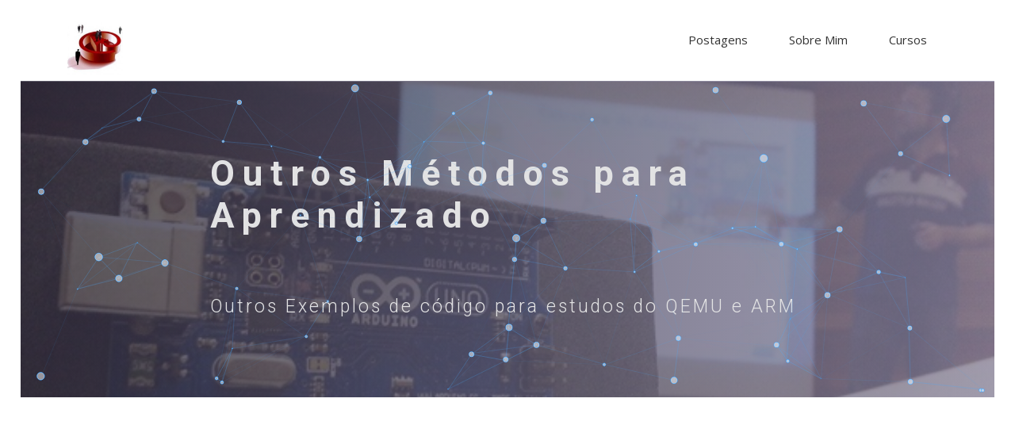

--- FILE ---
content_type: text/html; charset=utf-8
request_url: https://carlosdelfino.eti.br/iii-siconect/outros_metodos_para_aprendizado/
body_size: 5705
content:
<!DOCTYPE html 
      PUBLIC "-//W3C//DTD XHTML 1.0 Strict//EN" 
      "http://www.w3.org/TR/xhtml1/DTD/xhtml1-strict.dtd">
<!--[if lt IE9] --><html xmlns="http://www.w3.org/1999/xhtml" xml:lang="pt_BR" lang="pt_BR" class="oldie"><!--{endif]-->
  <head profile="http://www.w3.org/2005/10/profile">
   <meta name="ocs-site-verification" content="39ee4d994dec645a4eea4e46878327fe" />

   <meta charset="utf-8"  />
   <title>Outros Métodos para Aprendizado - Carlos Delfino</title>
   <meta http-equiv="X-UA-Compatible" content="IE=edge" /><meta name="google-site-verification" content="5zRTHm8LU2zXC-hlZtBJqy-wiASgu6ER5PbCu67hqcM" /><meta name="description" content="<p>Outros Exemplos de código para estudos do QEMU e ARM</p>

" />
   <meta name="viewport" content="width=device-width, initial-scale=1" />
   <meta name="HandheldFriendly" content="True" />
   <meta name="MobileOptimized" content="320" />
   <meta name="viewport" content="width=device-width, initial-scale=1.0" />
   <meta http-equiv="cleartype" content="on" />
<!-- Place favicon.ico and apple-touch-icon.png in the root directory -->

<link rel="icon" type="image/png" href="/favicon.ico" />
<meta name="keywords" content="Estácio do Ceará, FIC, arm, gnu, eclipse, plugin, gcc, none, eabi, Workshop, pranejamento" />

  <!--Start of Tawk.to Script-->
<script type="text/javascript">
var Tawk_API=Tawk_API||{}, Tawk_LoadStart=new Date();
(function(){
var s1=document.createElement("script"),s0=document.getElementsByTagName("script")[0];
s1.async=true;
s1.src='https://embed.tawk.to/66a82c391601a2195b9e00e0/1i40epgij';
s1.charset='UTF-8';
s1.setAttribute('crossorigin','*');
s0.parentNode.insertBefore(s1,s0);
})();
</script>
<!--End of Tawk.to Script-->


<!-- Twitter Cards -->
	<meta name="twitter:title" content="Outros Métodos para Aprendizado">
	<meta name="twitter:description" content="Outros Exemplos de código para estudos do QEMU e ARM

">
	<meta name="twitter:site" content="@fullsrv">
	<meta name="twitter:creator" content="@fullsrv">
	
	<meta name="twitter:card" content="summary">
	<meta name="twitter:image" content="/images/logo-fullservice-120x120.png">
	
	
	<!-- Open Graph -->
	<meta property="og:locale" content="pt_BR">
	<meta property="og:type" content="article-workshop-estacio-2016-1">
	<meta property="og:title" content="Outros Métodos para Aprendizado">
    <meta property="og:description" content="Outros Exemplos de código para estudos do QEMU e ARM

"/>
	<meta property="og:url" content="/iii-siconect/outros_metodos_para_aprendizado/">
	<meta property="og:site_name" content="Carlos Delfino">
		

 <link rel="author" href="https://plus.google.com/+CarlosDelfinoCarvalhoPinheiro" />


   <link rel="canonical" href="/iii-siconect/outros_metodos_para_aprendizado/" />
<!-- CSS -->
   <link rel="stylesheet" href="/css/owl.carousel.css" />
   <link rel="stylesheet" href="/css/owl.theme.css" />
   <link rel="stylesheet" href="/css/owl.transitions.css" />
   <link rel="stylesheet" href="/css/bootstrap.min.css" />
   <link rel="stylesheet" href="/css/style.css" />
   <link rel="stylesheet" href="/css/animate.css" />
   <link rel="stylesheet" href="/css/responsive.css" />
   <link rel="stylesheet" href="/css/syntax.css" />
   <link rel="stylesheet" href="/css/main.css" />
   <link rel="stylesheet" href="/css/main.extra.css" />

   <link href="/atom.xml" type="application/atom+xml" rel="alternate" title="Carlos Delfino Atom Feed" />
   <link href="/sitemap.xml" type="application/xml" rel="sitemap" title="Sitemap" />
<!-- Js -->
   <script src="/js/jquery-1.10.2.min.js" ></script>
   <script src="/js/bootstrap.min.js" ></script>
   <script src="/js/owl.carousel.min.js" ></script>
   <script src="/js/plugins.js" ></script>
   <script src="/js/waypoints.min.js" ></script>
   <script src="/js/jquery.counterup.min.js" ></script>
   <script src="/js/particles.min.js" ></script>
   <script src="https://unpkg.com/ionicons@4.5.5/dist/ionicons.js"></script>
<!--[if lt IE 9]><script src="/js/modernizr.custom.03289.js"></script><![endif]-->
    <!-- HTML5 Shiv and Media Query Support for IE -->
    <!--[if lt IE 9]>
      <script src="/js/html5shiv.min.js" async></script>
      <script src="/js/respond.min.js" async></script>
    <![endif]-->

<!-- Start Include Plotter head -->

<!-- end Include Plotter head -->

    <script type="text/javascript">
    <!--
        pagePreCustonFuntions = function(){
        
        };
        pagePreCustonFuntions();
    -->
    </script>
    <script src="/js/main2.js" async></script>
    <script src="/js/premain.js" async></script>
    
	<script id="hotmart_launcher_script">
			(function(l,a,u,n,c,h,e,r){l['HotmartLauncherObject']=c;l[c]=l[c]||function(){
			(l[c].q=l[c].q||[]).push(arguments)},l[c].l=1*new Date();h=a.createElement(u),
			e=a.getElementsByTagName(u)[0];h.async=1;h.src=n;e.parentNode.insertBefore(h,e)
			})(window,document,'script','//launcher.hotmart.com/launcher.js','hot');

			hot('account','70bc3235-476e-310e-8408-4158280ae50c');
		</script>

    

<script async
    src="https://pagead2.googlesyndication.com/pagead/js/adsbygoogle.js?client=ca-pub-1710447158146560"
    crossorigin="anonymous">
</script>


</head>

  <body>
    
    <!-- Facebook Base Script -->
<script>
  window.fbAsyncInit = function() {
    FB.init({
      appId      : '351518334888083',
      xfbml      : true,
      version    : 'v2.1'
    });

    
  };

  (function(d, s, id){
     var js, fjs = d.getElementsByTagName(s)[0];
     if (d.getElementById(id)) {return;}
     js = d.createElement(s); js.id = id;
     js.src = "//connect.facebook.net/en_US/sdk.js";
     fjs.parentNode.insertBefore(js, fjs);
   }(document, 'script', 'facebook-jssdk'));
</script>
    
    <!-- Header Start -->
<header>
<div class="container">
  <div class="row">
    <div class="col-md-12">
      <!-- header Nav Start -->
      <nav class="navbar navbar-default">
        <div class="container-fluid">
          <!-- Brand and toggle get grouped for better mobile display -->
          <div class="navbar-header">
            <button type="button" class="navbar-toggle" data-toggle="collapse" data-target="#bs-example-navbar-collapse-1">
            <span class="sr-only">Expandir Navegação</span>
            <span class="icon-bar"></span>
            <span class="icon-bar"></span>
            <span class="icon-bar"></span>
            </button>
            <a class="navbar-brand" href="/">
              <img src="/images/logo-fullservice-120x120.png" alt="Logo">
            </a>
          </div>
            <!-- Collect the nav links, forms, and other content for toggling -->
            <nav class="collapse navbar-collapse" id="bs-example-navbar-collapse-1">
    <ul class="nav navbar-nav navbar-right">
	
    
    <li><a href="/postagens/" >Postagens</a></li>
  
    
    <li><a href="/sobre_mim/" >Sobre Mim</a></li>
  
    
    <li><a href="/cursoarduino/" >Cursos</a></li>
  
    </ul>
</div><!-- /.navbar-collapse -->

          </div><!-- /.container-fluid -->
        </nav>
      </div>
    </div>
  </div>
</header><!-- header close -->

    

    <div id="page-wrapper">


<!-- Slider Start -->
<section id="slider" ">
  <div class="container">
    <div class="row">
      <div class="col-md-10 col-md-offset-2">
        <div class="block">
          <h1 class="animated fadeInUp">Outros Métodos para Aprendizado </h1>
          <p class="animated fadeInUp"><p>Outros Exemplos de código para estudos do QEMU e ARM</p>

</p>
        </div>
      </div>
    </div>
  </div>
<div id="particles-js" style="width: 100%; height: 100%; position: absolute; left: 0; top: 0; right: 0; bottom: 0;"></div>
</section>

<div id="main" role="main">			
	<article class="wrap" itemscope itemtype="http://schema.org/Article">
		<nav class="breadcrumbs" itemscope itemtype="http://schema.org/BreadcrumbList">
  <span itemprop="itemListElement" itemscope itemtype="http://schema.org/ListItem">
    <a href="http://carlosdelfino.eti.br" itemprop="item">
      <span itemprop="name">Início</span>
    </a>
    <meta itemprop="position" content="1" /><span itemprop="itemListElement" itemscope itemtype="http://schema.org/ListItem">&gt;
      <a href="http://carlosdelfino.eti.br/iiisiconect/" itemprop="item">
        <span itemprop="name">III-SiConect</span>
      </a><meta itemprop="position" content="2" />
    </span></span>
</nav>
<!-- /.breadcrumbs -->
    <figure>
      <img src="/images/workshop/estaciodoceara/siconect/2016-2/banner-estacio-siconect-2016-2-carlosdelfino.jpg"></img>
    </figure>
		<div class="inner-wrap" style="width: 100%; margin-top: 0px; margin-right: 0px; margin-bottom: 0px;  margin-left: 0px;">
			<nav class="toc"></nav><!-- /.toc -->
			<div id="content" class="page-content" itemprop="articleBody">

			<aside id="tagcloud"></aside>
			
<script src="http://carlosdelfino.eti.br/js/d3-cloud/d3.js"></script>
<script src="http://carlosdelfino.eti.br/js/d3-cloud/layout.cloud.js"></script>





<script>
  var fill = d3.scale.category20();

  d3.layout.cloud().size(
		  [600,
		   250]
		  )
      .words(["Estácio do Ceará", "FIC", "arm", "gnu", "eclipse", "plugin", "gcc", "none", "eabi", "Workshop", "pranejamento"].map(function(d) {
        return {text: d, size: 10 + Math.random() * 90};
      }))
      .padding(5)
      .rotate(function() { return ~~(Math.random() * 2) * 90; })
      .font("Impact")
      .fontSize(function(d) { return d.size; })
      .on("end", draw)
      .start();
  function draw(words) {
	  d3.select("#tagcloud").append("svg")
        .attr("width", 600)
        .attr("height", 250)
      .append("g")
        .attr("transform", "translate(300,125)")
      .selectAll("text")
        .data(words)
      .enter().append("text")
        .style("font-size", function(d) { return d.size + "px"; })
        .style("font-family", "Impact")
        .style("fill", function(d, i) { return fill(i); })
        .attr("text-anchor", "middle")
        .attr("transform", function(d) {
          return "translate(" + [d.x, d.y] + ")rotate(" + d.rotate + ")";
        })
        .text(function(d) { return d.text; });
  }
</script>


				 
				<p>Outros Exemplos de código para estudos do QEMU e ARM</p>

<!--more-->

<ul>
  <li><a href="https://balau82.wordpress.com/2010/02/28/hello-world-for-bare-metal-arm-using-qemu/">Hello world for bare metal ARM using QEMU</a></li>
</ul>

				<hr />
				<footer class="page-footer">
					
						<nav class="breadcrumbs">

	<a class="prev" href="http://carlosdelfino.eti.br/iii-siconect/hello_world_ARM_Cortex-M4-QEMU/">Anterior: Hello World ARM Cortex-M4 usando o QEMU</a>


	<span class="divider"> | </span>
	 

  	<a class="next" href="http://carlosdelfino.eti.br/m%C3%BAsicas/yes/">Próximo: Yes - Acústico</a>

</nav>
						<!-- page-author.html -->
<!-- .author-image -->

<div class="author-image">
	<img src="/images/carlosdelfino.png" alt="Carlos Delfino">
</div>
<!-- ./author-image -->
<!-- .author-content -->
<div class="author-content">
	<h3 class="author-name" >Escrito por: <span itemprop="author">Carlos Delfino</span></h3>
	<p class="author-bio">Desenvolvedor e consultor para projetos com Microcontroladores e Mobile</p>
</div>
<!-- ./author-content -->
<!-- /page-author.html -->

					
					<div class="inline-btn">

<div style="text-align: center; display: block; margin-left: auto; margin-right: auto;">
<!-- Twitter -->
	<a class="twitter" href="https://twitter.com/intent/tweet?text=Outros%20Métodos%20para%20Aprendizado&amp;url=/iii-siconect/outros_metodos_para_aprendizado/&amp;via=fullsrv" target="_blank"><img width="30px" src="/images/social-btn/twitter.png" alt="Twitter" ></a>
<!-- Facebook -->
	<a class="facebook" href="https://www.facebook.com/sharer/sharer.php?u=/iii-siconect/outros_metodos_para_aprendizado/" target="_blank"><img width="30px" src="/images/social-btn/facebook.png" alt="Facebook" ></a>
<!-- Google Plus -->
	<a class="google-plus"  href="https://plus.google.com/share?url=/iii-siconect/outros_metodos_para_aprendizado/" target="_blan"><img width="30px" src="/images/social-btn/google.png" alt="Google" ></a> 	
<!-- LinkedIn -->

<script src="//platform.linkedin.com/in.js" type="text/javascript"> 
	lang: pt_BR;
	api_key:   78s8yjpx4xhlmj;
	
    authorize: true;
    
</script>

<a class="linkedin" href="http://www.linkedin.com/shareArticle?mini=true&url=/iii-siconect/outros_metodos_para_aprendizado/" target="_blank"><img width="30px" src="/images/social-btn/linkedin.png" alt="LinkedIn" ></a> 
<!-- Digg -->
<a class="digg"href="http://www.digg.com/submit?url=/iii-siconect/outros_metodos_para_aprendizado/" target="_blank"><img width="30px" src="/images/social-btn/diggit.png" alt="Digg" ></a>
<!-- Reddit -->
<a class="reddit" href="http://reddit.com/submit?url=/iii-siconect/outros_metodos_para_aprendizado/&title=Outros%20Métodos%20para%20Aprendizado" target="_blank"><img width="30px" src="/images/social-btn/reddit.png" alt="Reddit" ></a>
<!-- StumbleUpon-->
<a class="stumbleupon" href="http://www.stumbleupon.com/submit?url=/iii-siconect/outros_metodos_para_aprendizado/title=Outros%20Métodos%20para%20Aprendizado" target="_blank"><img width="30px" src="/images/social-btn/stumbleupon.png" alt="StumbleUpon" ></a>
<!-- Email -->
<a class="email" href="mailto:?Subject=Outros%20Métodos%20para%20Aprendizado&Body=/iii-siconect/outros_metodos_para_aprendizado/%20&lt;p&gt;Outros%20Exemplos%20de%20código%20para%20estudos%20do%20QEMU%20e%20ARM&lt;/p&gt;

"><img width="30px" src="/images/social-btn/email.png" alt="Email" ></a>
<!-- Bib Sonomy -->
<!-- post bookmark link code -->
<script type="text/javascript">
	var url = encodeURIComponent(document.location.href);
	var title = encodeURIComponent(document.title);
	document
			.write("<a href=\"http://www.bibsonomy.org/ShowBookmarkEntry?url="
					+ url
					+ "&description="
					+ title
					+ "\" rel=\"nofollow\" title=\"Registre esta página no BibSonomy.\"><img src=\"http://www.bibsonomy.org/resources/image/bookmarkIt.png\"></a>");
</script>
</div>
</div><!-- /.share-this -->

					<!-- .page-meta -->
<div class="page-meta">
	<p>Atualizado em <time datetime="2016-11-30T02:30:00Z" itemprop="datePublished">November 30, 2016</time></p>
</div>
<!-- /.page-meta -->

				</footer><!-- /.footer -->
				<aside>
					
		

		
<div id="disqus_thread"></div>
<script type="text/javascript">
	/* * * CONFIGURATION VARIABLES: EDIT BEFORE PASTING INTO YOUR WEBPAGE * * */
	var disqus_config = function () {
		this.page.title = 'Outros Métodos para Aprendizado';
//		this.page.category_id = '';
		this.page.url = 'http://carlosdelfino.eti.br/iii-siconect/outros_metodos_para_aprendizado/'; // Replace PAGE_URL with your page's canonical URL variable
		this.page.identifier = '/iii-siconect/outros_metodos_para_aprendizado'; // Replace PAGE_IDENTIFIER with your page's unique identifier variable
	};
	/* * * DON'T EDIT BELOW THIS LINE * * */
	(function() {
		var dsq = document.createElement('script'); dsq.type = 'text/javascript'; dsq.async = true;
		dsq.src = '//carlosdelfino.disqus.com/embed.js';
		(document.getElementsByTagName('head')[0] || document.getElementsByTagName('body')[0]).appendChild(dsq);
	})();
</script>
<noscript>Please enable JavaScript to view the <a href="http://disqus.com/?ref_noscript">comments powered by Disqus.</a></noscript>

					
					<!-- start if donate -->
					<!-- Start Donate -->


<!-- End Donate -->
					<!-- end if donate -->
				</aside>
			</div><!-- /.content -->
		</div><!-- /.inner-wrap -->
	</article><!-- ./wrap -->
</div><!-- /#main -->


    <!-- footer Start -->
<footer>
  <div class="container">
    <div class="row">
      <div class="col-md-12">
    <nav role="navigation" class="footer-manu">
    <ul class="menu-item">

   
            <li><a href="http://www.github.com/CarlosDelfino" target="_blank">GitHub</a></li>

   
            <li><a href="http://linkedin.com/in/CarlosDelfino" target="_blank">LinkedIn</a></li>

   
            <li><a href="https://basicaodaeletronica.com.br/" target="_blank">Basicão da Eletrônica</a></li>

   
            <li><a href="http://fontechaveada.com" target="_blank">Fonte Chaveada</a></li>

    </ul>
</nav><!-- /.bottom-menu -->

        <p class="copyright">&#169; 2026 <a href="">Carlos Delfino</a> powered by <a href="http://jekyllrb.com">Jekyll&copy;</a> + Baseado no design desenvolvido por <a href="http://www.themefisher.com">Themefisher&copy;</a> e o design <a href="http://mmistakes.github.io/skinny-bones-jekyll/">Skinny Bones</a>.</p>
      </div>
    </div>
  </div>
</footer>

    </div>
     
<!-- google analytics -->
<script>
(function(i,s,o,g,r,a,m){i['GoogleAnalyticsObject']=r;i[r]=i[r]||function(){
 (i[r].q=i[r].q||[]).push(arguments)},i[r].l=1*new Date();a=s.createElement(o),
 m=s.getElementsByTagName(o)[0];a.async=1;a.src=g;m.parentNode.insertBefore(a,m)
 })(window,document,'script','//www.google-analytics.com/analytics.js','ga');
ga('create', 'UA-21710445-1', 'auto');
ga('require', 'displayfeatures');
ga('send', 'pageview');
</script>
<!-- fim google analytics -->


    

    
    
    <script type="text/javascript">
        pagePosCustonFuntions = function(){
        
        };
    </script>
    <script src="/js/main.js"></script>
  </body>
</html>


--- FILE ---
content_type: text/html; charset=utf-8
request_url: https://www.google.com/recaptcha/api2/aframe
body_size: 267
content:
<!DOCTYPE HTML><html><head><meta http-equiv="content-type" content="text/html; charset=UTF-8"></head><body><script nonce="I-IoFCOClUjRcjY9nFfRtA">/** Anti-fraud and anti-abuse applications only. See google.com/recaptcha */ try{var clients={'sodar':'https://pagead2.googlesyndication.com/pagead/sodar?'};window.addEventListener("message",function(a){try{if(a.source===window.parent){var b=JSON.parse(a.data);var c=clients[b['id']];if(c){var d=document.createElement('img');d.src=c+b['params']+'&rc='+(localStorage.getItem("rc::a")?sessionStorage.getItem("rc::b"):"");window.document.body.appendChild(d);sessionStorage.setItem("rc::e",parseInt(sessionStorage.getItem("rc::e")||0)+1);localStorage.setItem("rc::h",'1769388877270');}}}catch(b){}});window.parent.postMessage("_grecaptcha_ready", "*");}catch(b){}</script></body></html>

--- FILE ---
content_type: text/css; charset=utf-8
request_url: https://carlosdelfino.eti.br/css/responsive.css
body_size: 930
content:
/*		Default Layout: 992px. 
		Gutters: 24px.
		Outer margins: 48px.
		Leftover space for scrollbars @1024px: 32px.
-------------------------------------------------------------------------------
cols    1     2      3      4      5      6      7      8      9      10
px      68    160    252    344    436    528    620    712    804    896    */
/*		Tablet Layout: 768px.
		Gutters: 24px.
		Outer margins: 28px.
		Inherits styles from: Default Layout.
-----------------------------------------------------------------
cols    1     2      3      4      5      6      7      8
px      68    160    252    344    436    528    620    712    */
@media only screen and (min-width: 768px) and (max-width: 991px) {
  /*---------------------------------------------
					Index Start 
-----------------------------------------------*/
  /*--
	wrapper Start 
--*/
  #wrapper {
    text-align: center;
  }
  #wrapper .block img {
    padding-top: 100px;
    width: 50%;
  }
  /*--
	content Start 
--*/
  #content {
    text-align: justify;
  }
  #content .block {
    padding-bottom: 100px;
  }
  /*--
	features Start 
--*/
  #features {
    text-align: center;
  }
  /*--
	footer Start 
--*/
  footer .navbar {
    margin-bottom: 0px;
    border: 0px;
    min-height: 40px;
  }
  footer .navbar-default {
    border: 0px;
    width: 68%;
  }
  footer .navbar-default .navbar-nav li a {
    color: #494949;
    padding: 10px 10px;
    font-size: 15px;
  }
  footer .navbar-default .navbar-nav li a:hover {
    color: #000;
  }
  /*---------------------------------------------
					Index Close 
-----------------------------------------------*/
  /*=============================================*/
  /*---------------------------------------------
					Work Start 
-----------------------------------------------*/
  /*--
	slider-work Start 
--*/
  #slider-work .block h1 {
    font-size: 28px;
  }
  #slider-work .block p {
    font-size: 15px;
  }
  /*--
	portfolio Start 
--*/
  #portfolio-work .block .portfolio-manu {
    padding-left: 0px;
  }
  #portfolio-work .block .portfolio-contant ul li a .img-heading {
    padding: 5px 0 5px 13px;
  }
  #portfolio-work .block .portfolio-contant ul li a .img-heading h2 {
    font-size: 20px;
    line-height: 25px;
  }
  #portfolio-work .block .portfolio-contant ul li a .img-heading p {
    font-size: 11px;
    line-height: 20px;
  }
  #portfolio-work .block .portfolio-contant ul li a .overlay {
    padding-left: 15px;
  }
  #portfolio-work .block .portfolio-contant ul li a .overlay h2 {
    padding-top: 30px;
    padding-bottom: 15px;
    font-size: 20px;
    line-height: 25px;
  }
  #portfolio-work .block .portfolio-contant ul li a .overlay p {
    font-size: 11px;
    line-height: 20px;
    padding-top: 15px;
  }
  /*--
	wrapper Start 
--*/
  #wrapper-work ul li .items-text {
    padding-top: 0;
    padding-left: 25px;
  }
  #wrapper-work ul li .items-text h2 {
    padding-bottom: 10px;
    padding-top: 40px;
  }
  #wrapper-work ul li .items-text p {
    font-size: 14px;
    line-height: 20px;
    padding-right: 30px;
  }
  /*--
	features Start 
--*/
  #features-work .block ul li {
    width: 49%;
  }
  /*---------------------------------------------
					Work close 
-----------------------------------------------*/
  /*=============================================*/
  /*---------------------------------------------
					contact start 
-----------------------------------------------*/
  #wrapper-contact .block {
    padding-bottom: 50px;
  }
  /*--
	features-contact Start 
--*/
  #features-contact .block ul li {
    width: 49%;
  }
  /*---------------------------------------------
					contact close 
-----------------------------------------------*/
  /*------------------*/
}
/*		Mobile Layout: 320px.
		Gutters: 24px.
		Outer margins: 34px.
		Inherits styles from: Default Layout.
---------------------------------------------
cols    1     2      3
px      68    160    252    */
@media only screen and (max-width: 767px) {
  /*---------------------------------------------
					Index Start 
-----------------------------------------------*/
  .heading {
    padding-left: 0px;
  }
  h2 {
    font-size: 18px;
  }
  p {
    font-size: 13px;
  }
  header .navbar-default .navbar-toggle {
    margin-top: 20px;
    margin-bottom: 20px;
  }
  #slider {
    padding-top: 90px;
    padding-bottom: 100px;
  }
  #slider .block {
    padding-left: 0px;
  }
  #slider .block h1 {
    font-size: 20px;
  }
  #slider .block p {
    font-size: 13px;
  }
  /*--
	wrapper Start 
--*/
  #wrapper {
    text-align: center;
    padding-top: 70px;
    padding-bottom: 100px;
  }
  #wrapper .block img {
    padding-top: 100px;
    padding-left: 0px;
    width: 100%;
  }
  /*--
	service Start 
--*/
  #service {
    padding-top: 100px;
  }
  #service .thumbnail {
    padding-bottom: 70px;
  }
  /*--
	call-to-action Start 
--*/
  #call-to-action p {
    padding: 0px 0px 40px;
  }
  #call-to-action .btn {
    padding: 10px 20px;
    font-size: 15px;
  }
  /*--
	content Start 
--*/
  #content {
    text-align: justify;
    padding-top: 70px;
  }
  #content .block {
    padding-bottom: 100px;
  }
  #content .block h2 {
    padding-top: 0px;
  }
  #content .block-bottom {
    padding: 0px;
  }
  #content .block-bottom .item-img {
    padding-left: 0px;
  }
  /*--
	features Start 
--*/
  #features .features-img {
    text-align: center;
  }
  /*---------------------------------------------
					Index Close 
-----------------------------------------------*/
  /*=============================================*/
  /*---------------------------------------------
					Work Start 
-----------------------------------------------*/
  #slider-work {
    padding-top: 100px;
    padding-bottom: 100px;
  }
  #slider-work .block {
    padding-left: 0px;
  }
  #slider-work .block h1 {
    font-size: 20px;
  }
  #slider-work .block p {
    font-size: 11px;
    line-height: 25px;
  }
  /*--
	portfolio Start 
--*/
  #portfolio-work .block .portfolio-manu {
    padding-left: 0px;
    text-align: center;
  }
  #portfolio-work .block .portfolio-manu ul li {
    padding: 0 8px;
  }
  #portfolio-work .block .portfolio-contant ul li {
    width: 100%;
  }
  #portfolio-work .block .portfolio-contant ul li a .img-heading {
    padding: 5px 0 5px 13px;
  }
  #portfolio-work .block .portfolio-contant ul li a .img-heading h2 {
    font-size: 20px;
    line-height: 25px;
  }
  #portfolio-work .block .portfolio-contant ul li a .img-heading p {
    font-size: 11px;
    line-height: 20px;
  }
  #portfolio-work .block .portfolio-contant ul li a .overlay {
    padding-left: 15px;
  }
  #portfolio-work .block .portfolio-contant ul li a .overlay h2 {
    padding-top: 65px;
    padding-bottom: 15px;
    font-size: 20px;
    line-height: 25px;
  }
  #portfolio-work .block .portfolio-contant ul li a .overlay p {
    font-size: 11px;
    line-height: 20px;
    padding-top: 15px;
    padding-right: 5px;
  }
  /*--
	wrapper Start 
--*/
  #wrapper-work ul li {
    float: none;
    width: 100%;
  }
  #wrapper-work ul li .items-text {
    padding-left: 15px;
    padding-top: 30px;
  }
  #wrapper-work ul li .items-text h2 {
    padding-top: 10px;
    padding-bottom: 15px;
    font-size: 20px;
    line-height: 25px;
  }
  #wrapper-work ul li .items-text p {
    font-size: 11px;
    line-height: 20px;
    padding-top: 15px;
  }
  /*--
	features Start 
--*/
  #features-work .block ul li {
    display: block;
    width: 100%;
  }
  /*---------------------------------------------
					Work close 
-----------------------------------------------*/
  /*=============================================*/
  /*---------------------------------------------
					contact Start 
-----------------------------------------------*/
  /*--
	slider-contact Start 
--*/
  #slider-contact {
    padding-top: 100px;
    padding-bottom: 100px;
  }
  #slider-contact .block {
    padding-left: 0px;
  }
  #slider-contact .block h1 {
    font-size: 20px;
  }
  #slider-contact .block p {
    font-size: 11px;
    line-height: 25px;
  }
  /*--
	wrapper-contact Start 
--*/
  #wrapper-contact .block {
    padding-bottom: 50px;
  }
  #wrapper-contact .block .location p {
    width: 100%;
  }
  #wrapper-contact .block .social-media-icon a i {
    padding-top: 30px;
  }
  /*--
	features-contact Start 
--*/
  #features-contact .block ul li {
    display: block;
    width: 100%;
  }
  /*---------------------------------------------
					contact close 
-----------------------------------------------*/
  /*--
	footer Start 
--*/
  footer .footer-manu {
    display: none;
  }
}
/*		Wide Mobile Layout: 480px.
		Gutters: 24px.
		Outer margins: 22px.
		Inherits styles from: Default Layout, Mobile Layout.
------------------------------------------------------------
cols    1     2      3      4      5
px      68    160    252    344    436    */
/*	Retina media query.
	Overrides styles for devices with a 
	device-pixel-ratio of 2+, such as iPhone 4.
-----------------------------------------------    */


--- FILE ---
content_type: text/css; charset=utf-8
request_url: https://carlosdelfino.eti.br/css/main.css
body_size: 16310
content:
@import url(https://fonts.googleapis.com/css?family=Open+Sans:400,300,600);@import url(https://fonts.googleapis.com/css?family=Roboto:400,100,300,500,700);@import url(https://fonts.googleapis.com/css?family=Volkhov:400italic);.gist div{max-height:75em}.gist table{margin-top:0px}.gist tbody{background-color:white}.gist tbody tr:hover>td,.gist tbody tr:hover>th{background-color:transparent}*{-webkit-box-sizing:border-box;-moz-box-sizing:border-box;box-sizing:border-box}/*!
 *  Font Awesome 4.1.0 by @davegandy - http://fontawesome.io - @fontawesome
 *  License - http://fontawesome.io/license (Font: SIL OFL 1.1, CSS: MIT License)
 */@font-face{font-family:'FontAwesome';src:url("../fonts/fontawesome-webfont.eot?v=4.1.0");src:url("../fonts/fontawesome-webfont.eot?#iefix&v=4.1.0") format("embedded-opentype"),url("../fonts/fontawesome-webfont.woff?v=4.1.0") format("woff"),url("../fonts/fontawesome-webfont.ttf?v=4.1.0") format("truetype"),url("../fonts/fontawesome-webfont.svg?v=4.1.0#fontawesomeregular") format("svg");font-weight:normal;font-style:normal}.fa{display:inline-block;font-family:FontAwesome;font-style:normal;font-weight:normal;line-height:1;-webkit-font-smoothing:antialiased;-moz-osx-font-smoothing:grayscale}.fa-lg{font-size:1.3333333333em;line-height:.75em;vertical-align:-15%}.fa-2x{font-size:2em}.fa-3x{font-size:3em}.fa-4x{font-size:4em}.fa-5x{font-size:5em}.fa-fw{width:1.2857142857em;text-align:center}.fa-ul{padding-left:0;margin-left:2.1428571429em;list-style-type:none}.fa-ul>li{position:relative}.fa-li{position:absolute;left:-2.1428571429em;width:2.1428571429em;top:.1428571429em;text-align:center}.fa-li.fa-lg{left:-1.8571428571em}.fa-border{padding:.2em .25em .15em;border:solid 0.08em #eee;border-radius:.1em}.pull-right{float:right}.pull-left{float:left}.fa.pull-left{margin-right:.3em}.fa.pull-right{margin-left:.3em}.fa-spin{-webkit-animation:spin 2s infinite linear;-moz-animation:spin 2s infinite linear;-o-animation:spin 2s infinite linear;animation:spin 2s infinite linear}@-moz-keyframes spin{0%{-moz-transform:rotate(0deg)}100%{-moz-transform:rotate(359deg)}}@-webkit-keyframes spin{0%{-webkit-transform:rotate(0deg)}100%{-webkit-transform:rotate(359deg)}}@-o-keyframes spin{0%{-o-transform:rotate(0deg)}100%{-o-transform:rotate(359deg)}}@keyframes spin{0%{-webkit-transform:rotate(0deg);transform:rotate(0deg)}100%{-webkit-transform:rotate(359deg);transform:rotate(359deg)}}.fa-rotate-90{filter:progid:DXImageTransform.Microsoft.BasicImage(rotation=1);-webkit-transform:rotate(90deg);-moz-transform:rotate(90deg);-ms-transform:rotate(90deg);-o-transform:rotate(90deg);transform:rotate(90deg)}.fa-rotate-180{filter:progid:DXImageTransform.Microsoft.BasicImage(rotation=2);-webkit-transform:rotate(180deg);-moz-transform:rotate(180deg);-ms-transform:rotate(180deg);-o-transform:rotate(180deg);transform:rotate(180deg)}.fa-rotate-270{filter:progid:DXImageTransform.Microsoft.BasicImage(rotation=3);-webkit-transform:rotate(270deg);-moz-transform:rotate(270deg);-ms-transform:rotate(270deg);-o-transform:rotate(270deg);transform:rotate(270deg)}.fa-flip-horizontal{filter:progid:DXImageTransform.Microsoft.BasicImage(rotation=0);-webkit-transform:scale(-1, 1);-moz-transform:scale(-1, 1);-ms-transform:scale(-1, 1);-o-transform:scale(-1, 1);transform:scale(-1, 1)}.fa-flip-vertical{filter:progid:DXImageTransform.Microsoft.BasicImage(rotation=2);-webkit-transform:scale(1, -1);-moz-transform:scale(1, -1);-ms-transform:scale(1, -1);-o-transform:scale(1, -1);transform:scale(1, -1)}.fa-stack{position:relative;display:inline-block;width:2em;height:2em;line-height:2em;vertical-align:middle}.fa-stack-1x,.fa-stack-2x{position:absolute;left:0;width:100%;text-align:center}.fa-stack-1x{line-height:inherit}.fa-stack-2x{font-size:2em}.fa-inverse{color:#fff}.fa-glass:before{content:""}.fa-music:before{content:""}.fa-search:before{content:""}.fa-envelope-o:before{content:""}.fa-heart:before{content:""}.fa-star:before{content:""}.fa-star-o:before{content:""}.fa-user:before{content:""}.fa-film:before{content:""}.fa-th-large:before{content:""}.fa-th:before{content:""}.fa-th-list:before{content:""}.fa-check:before{content:""}.fa-times:before{content:""}.fa-search-plus:before{content:""}.fa-search-minus:before{content:""}.fa-power-off:before{content:""}.fa-signal:before{content:""}.fa-gear:before,.fa-cog:before{content:""}.fa-trash-o:before{content:""}.fa-home:before{content:""}.fa-file-o:before{content:""}.fa-clock-o:before{content:""}.fa-road:before{content:""}.fa-download:before{content:""}.fa-arrow-circle-o-down:before{content:""}.fa-arrow-circle-o-up:before{content:""}.fa-inbox:before{content:""}.fa-play-circle-o:before{content:""}.fa-rotate-right:before,.fa-repeat:before{content:""}.fa-refresh:before{content:""}.fa-list-alt:before{content:""}.fa-lock:before{content:""}.fa-flag:before{content:""}.fa-headphones:before{content:""}.fa-volume-off:before{content:""}.fa-volume-down:before{content:""}.fa-volume-up:before{content:""}.fa-qrcode:before{content:""}.fa-barcode:before{content:""}.fa-tag:before{content:""}.fa-tags:before{content:""}.fa-book:before{content:""}.fa-bookmark:before{content:""}.fa-print:before{content:""}.fa-camera:before{content:""}.fa-font:before{content:""}.fa-bold:before{content:""}.fa-italic:before{content:""}.fa-text-height:before{content:""}.fa-text-width:before{content:""}.fa-align-left:before{content:""}.fa-align-center:before{content:""}.fa-align-right:before{content:""}.fa-align-justify:before{content:""}.fa-list:before{content:""}.fa-dedent:before,.fa-outdent:before{content:""}.fa-indent:before{content:""}.fa-video-camera:before{content:""}.fa-photo:before,.fa-image:before,.fa-picture-o:before{content:""}.fa-pencil:before{content:""}.fa-map-marker:before{content:""}.fa-adjust:before{content:""}.fa-tint:before{content:""}.fa-edit:before,.fa-pencil-square-o:before{content:""}.fa-share-square-o:before{content:""}.fa-check-square-o:before{content:""}.fa-arrows:before{content:""}.fa-step-backward:before{content:""}.fa-fast-backward:before{content:""}.fa-backward:before{content:""}.fa-play:before{content:""}.fa-pause:before{content:""}.fa-stop:before{content:""}.fa-forward:before{content:""}.fa-fast-forward:before{content:""}.fa-step-forward:before{content:""}.fa-eject:before{content:""}.fa-chevron-left:before{content:""}.fa-chevron-right:before{content:""}.fa-plus-circle:before{content:""}.fa-minus-circle:before{content:""}.fa-times-circle:before{content:""}.fa-check-circle:before{content:""}.fa-question-circle:before{content:""}.fa-info-circle:before{content:""}.fa-crosshairs:before{content:""}.fa-times-circle-o:before{content:""}.fa-check-circle-o:before{content:""}.fa-ban:before{content:""}.fa-arrow-left:before{content:""}.fa-arrow-right:before{content:""}.fa-arrow-up:before{content:""}.fa-arrow-down:before{content:""}.fa-mail-forward:before,.fa-share:before{content:""}.fa-expand:before{content:""}.fa-compress:before{content:""}.fa-plus:before{content:""}.fa-minus:before{content:""}.fa-asterisk:before{content:""}.fa-exclamation-circle:before{content:""}.fa-gift:before{content:""}.fa-leaf:before{content:""}.fa-fire:before{content:""}.fa-eye:before{content:""}.fa-eye-slash:before{content:""}.fa-warning:before,.fa-exclamation-triangle:before{content:""}.fa-plane:before{content:""}.fa-calendar:before{content:""}.fa-random:before{content:""}.fa-comment:before{content:""}.fa-magnet:before{content:""}.fa-chevron-up:before{content:""}.fa-chevron-down:before{content:""}.fa-retweet:before{content:""}.fa-shopping-cart:before{content:""}.fa-folder:before{content:""}.fa-folder-open:before{content:""}.fa-arrows-v:before{content:""}.fa-arrows-h:before{content:""}.fa-bar-chart-o:before{content:""}.fa-twitter-square:before{content:""}.fa-facebook-square:before{content:""}.fa-arm-connected-square:before{content:""}.fa-camera-retro:before{content:""}.fa-key:before{content:""}.fa-gears:before,.fa-cogs:before{content:""}.fa-comments:before{content:""}.fa-thumbs-o-up:before{content:""}.fa-thumbs-o-down:before{content:""}.fa-star-half:before{content:""}.fa-heart-o:before{content:""}.fa-sign-out:before{content:""}.fa-linkedin-square:before{content:""}.fa-thumb-tack:before{content:""}.fa-external-link:before{content:""}.fa-sign-in:before{content:""}.fa-trophy:before{content:""}.fa-github-square:before{content:""}.fa-upload:before{content:""}.fa-lemon-o:before{content:""}.fa-phone:before{content:""}.fa-square-o:before{content:""}.fa-bookmark-o:before{content:""}.fa-phone-square:before{content:""}.fa-twitter:before{content:""}.fa-facebook:before{content:""}.fa-arm-connected:before{content:""}.fa-github:before{content:""}.fa-unlock:before{content:""}.fa-credit-card:before{content:""}.fa-rss:before{content:""}.fa-hdd-o:before{content:""}.fa-bullhorn:before{content:""}.fa-bell:before{content:""}.fa-certificate:before{content:""}.fa-hand-o-right:before{content:""}.fa-hand-o-left:before{content:""}.fa-hand-o-up:before{content:""}.fa-hand-o-down:before{content:""}.fa-arrow-circle-left:before{content:""}.fa-arrow-circle-right:before{content:""}.fa-arrow-circle-up:before{content:""}.fa-arrow-circle-down:before{content:""}.fa-globe:before{content:""}.fa-wrench:before{content:""}.fa-tasks:before{content:""}.fa-filter:before{content:""}.fa-briefcase:before{content:""}.fa-arrows-alt:before{content:""}.fa-group:before,.fa-users:before{content:""}.fa-chain:before,.fa-link:before{content:""}.fa-cloud:before{content:""}.fa-flask:before{content:""}.fa-cut:before,.fa-scissors:before{content:""}.fa-copy:before,.fa-files-o:before{content:""}.fa-paperclip:before{content:""}.fa-save:before,.fa-floppy-o:before{content:""}.fa-square:before{content:""}.fa-navicon:before,.fa-reorder:before,.fa-bars:before{content:""}.fa-list-ul:before{content:""}.fa-list-ol:before{content:""}.fa-strikethrough:before{content:""}.fa-underline:before{content:""}.fa-table:before{content:""}.fa-magic:before{content:""}.fa-truck:before{content:""}.fa-pinterest:before{content:""}.fa-pinterest-square:before{content:""}.fa-google-plus-square:before{content:""}.fa-google-plus:before{content:""}.fa-money:before{content:""}.fa-caret-down:before{content:""}.fa-caret-up:before{content:""}.fa-caret-left:before{content:""}.fa-caret-right:before{content:""}.fa-columns:before{content:""}.fa-unsorted:before,.fa-sort:before{content:""}.fa-sort-down:before,.fa-sort-desc:before{content:""}.fa-sort-up:before,.fa-sort-asc:before{content:""}.fa-envelope:before{content:""}.fa-linkedin:before{content:""}.fa-rotate-left:before,.fa-undo:before{content:""}.fa-legal:before,.fa-gavel:before{content:""}.fa-dashboard:before,.fa-tachometer:before{content:""}.fa-comment-o:before{content:""}.fa-comments-o:before{content:""}.fa-flash:before,.fa-bolt:before{content:""}.fa-sitemap:before{content:""}.fa-umbrella:before{content:""}.fa-paste:before,.fa-clipboard:before{content:""}.fa-lightbulb-o:before{content:""}.fa-exchange:before{content:""}.fa-cloud-download:before{content:""}.fa-cloud-upload:before{content:""}.fa-user-md:before{content:""}.fa-stethoscope:before{content:""}.fa-suitcase:before{content:""}.fa-bell-o:before{content:""}.fa-coffee:before{content:""}.fa-cutlery:before{content:""}.fa-file-text-o:before{content:""}.fa-building-o:before{content:""}.fa-hospital-o:before{content:""}.fa-ambulance:before{content:""}.fa-medkit:before{content:""}.fa-fighter-jet:before{content:""}.fa-beer:before{content:""}.fa-h-square:before{content:""}.fa-plus-square:before{content:""}.fa-angle-double-left:before{content:""}.fa-angle-double-right:before{content:""}.fa-angle-double-up:before{content:""}.fa-angle-double-down:before{content:""}.fa-angle-left:before{content:""}.fa-angle-right:before{content:""}.fa-angle-up:before{content:""}.fa-angle-down:before{content:""}.fa-desktop:before{content:""}.fa-laptop:before{content:""}.fa-tablet:before{content:""}.fa-mobile-phone:before,.fa-mobile:before{content:""}.fa-circle-o:before{content:""}.fa-quote-left:before{content:""}.fa-quote-right:before{content:""}.fa-spinner:before{content:""}.fa-circle:before{content:""}.fa-mail-reply:before,.fa-reply:before{content:""}.fa-github-alt:before{content:""}.fa-folder-o:before{content:""}.fa-folder-open-o:before{content:""}.fa-smile-o:before{content:""}.fa-frown-o:before{content:""}.fa-meh-o:before{content:""}.fa-gamepad:before{content:""}.fa-keyboard-o:before{content:""}.fa-flag-o:before{content:""}.fa-flag-checkered:before{content:""}.fa-terminal:before{content:""}.fa-code:before{content:""}.fa-mail-reply-all:before,.fa-reply-all:before{content:""}.fa-star-half-empty:before,.fa-star-half-full:before,.fa-star-half-o:before{content:""}.fa-location-arrow:before{content:""}.fa-crop:before{content:""}.fa-code-fork:before{content:""}.fa-unlink:before,.fa-chain-broken:before{content:""}.fa-question:before{content:""}.fa-info:before{content:""}.fa-exclamation:before{content:""}.fa-superscript:before{content:""}.fa-subscript:before{content:""}.fa-eraser:before{content:""}.fa-puzzle-piece:before{content:""}.fa-microphone:before{content:""}.fa-microphone-slash:before{content:""}.fa-shield:before{content:""}.fa-calendar-o:before{content:""}.fa-fire-extinguisher:before{content:""}.fa-rocket:before{content:""}.fa-maxcdn:before{content:""}.fa-chevron-circle-left:before{content:""}.fa-chevron-circle-right:before{content:""}.fa-chevron-circle-up:before{content:""}.fa-chevron-circle-down:before{content:""}.fa-html5:before{content:""}.fa-css3:before{content:""}.fa-anchor:before{content:""}.fa-unlock-alt:before{content:""}.fa-bullseye:before{content:""}.fa-ellipsis-h:before{content:""}.fa-ellipsis-v:before{content:""}.fa-rss-square:before{content:""}.fa-play-circle:before{content:""}.fa-ticket:before{content:""}.fa-minus-square:before{content:""}.fa-minus-square-o:before{content:""}.fa-level-up:before{content:""}.fa-level-down:before{content:""}.fa-check-square:before{content:""}.fa-pencil-square:before{content:""}.fa-external-link-square:before{content:""}.fa-share-square:before{content:""}.fa-compass:before{content:""}.fa-toggle-down:before,.fa-caret-square-o-down:before{content:""}.fa-toggle-up:before,.fa-caret-square-o-up:before{content:""}.fa-toggle-right:before,.fa-caret-square-o-right:before{content:""}.fa-euro:before,.fa-eur:before{content:""}.fa-gbp:before{content:""}.fa-dollar:before,.fa-usd:before{content:""}.fa-rupee:before,.fa-inr:before{content:""}.fa-cny:before,.fa-rmb:before,.fa-yen:before,.fa-jpy:before{content:""}.fa-ruble:before,.fa-rouble:before,.fa-rub:before{content:""}.fa-won:before,.fa-krw:before{content:""}.fa-bitcoin:before,.fa-btc:before{content:""}.fa-file:before{content:""}.fa-file-text:before{content:""}.fa-sort-alpha-asc:before{content:""}.fa-sort-alpha-desc:before{content:""}.fa-sort-amount-asc:before{content:""}.fa-sort-amount-desc:before{content:""}.fa-sort-numeric-asc:before{content:""}.fa-sort-numeric-desc:before{content:""}.fa-thumbs-up:before{content:""}.fa-thumbs-down:before{content:""}.fa-youtube-square:before{content:""}.fa-youtube:before{content:""}.fa-xing:before{content:""}.fa-xing-square:before{content:""}.fa-youtube-play:before{content:""}.fa-dropbox:before{content:""}.fa-stack-overflow:before{content:""}.fa-instagram:before{content:""}.fa-flickr:before{content:""}.fa-adn:before{content:""}.fa-bitbucket:before{content:""}.fa-bitbucket-square:before{content:""}.fa-tumblr:before{content:""}.fa-tumblr-square:before{content:""}.fa-long-arrow-down:before{content:""}.fa-long-arrow-up:before{content:""}.fa-long-arrow-left:before{content:""}.fa-long-arrow-right:before{content:""}.fa-apple:before{content:""}.fa-windows:before{content:""}.fa-android:before{content:""}.fa-linux:before{content:""}.fa-dribbble:before{content:""}.fa-skype:before{content:""}.fa-foursquare:before{content:""}.fa-trello:before{content:""}.fa-female:before{content:""}.fa-male:before{content:""}.fa-gittip:before{content:""}.fa-sun-o:before{content:""}.fa-moon-o:before{content:""}.fa-archive:before{content:""}.fa-bug:before{content:""}.fa-vk:before{content:""}.fa-weibo:before{content:""}.fa-renren:before{content:""}.fa-pagelines:before{content:""}.fa-stack-exchange:before{content:""}.fa-arrow-circle-o-right:before{content:""}.fa-arrow-circle-o-left:before{content:""}.fa-toggle-left:before,.fa-caret-square-o-left:before{content:""}.fa-dot-circle-o:before{content:""}.fa-wheelchair:before{content:""}.fa-vimeo-square:before{content:""}.fa-turkish-lira:before,.fa-try:before{content:""}.fa-plus-square-o:before{content:""}.fa-space-shuttle:before{content:""}.fa-slack:before{content:""}.fa-envelope-square:before{content:""}.fa-wordpress:before{content:""}.fa-openid:before{content:""}.fa-institution:before,.fa-bank:before,.fa-university:before{content:""}.fa-mortar-board:before,.fa-graduation-cap:before{content:""}.fa-yahoo:before{content:""}.fa-google:before{content:""}.fa-reddit:before{content:""}.fa-reddit-square:before{content:""}.fa-stumbleupon-circle:before{content:""}.fa-stumbleupon:before{content:""}.fa-delicious:before{content:""}.fa-digg:before{content:""}.fa-pied-piper-square:before,.fa-pied-piper:before{content:""}.fa-pied-piper-alt:before{content:""}.fa-drupal:before{content:""}.fa-joomla:before{content:""}.fa-language:before{content:""}.fa-fax:before{content:""}.fa-building:before{content:""}.fa-child:before{content:""}.fa-paw:before{content:""}.fa-spoon:before{content:""}.fa-cube:before{content:""}.fa-cubes:before{content:""}.fa-behance:before{content:""}.fa-behance-square:before{content:""}.fa-steam:before{content:""}.fa-steam-square:before{content:""}.fa-recycle:before{content:""}.fa-automobile:before,.fa-car:before{content:""}.fa-cab:before,.fa-taxi:before{content:""}.fa-tree:before{content:""}.fa-spotify:before{content:""}.fa-deviantart:before{content:""}.fa-soundcloud:before{content:""}.fa-database:before{content:""}.fa-file-pdf-o:before{content:""}.fa-file-word-o:before{content:""}.fa-file-excel-o:before{content:""}.fa-file-powerpoint-o:before{content:""}.fa-file-photo-o:before,.fa-file-picture-o:before,.fa-file-image-o:before{content:""}.fa-file-zip-o:before,.fa-file-archive-o:before{content:""}.fa-file-sound-o:before,.fa-file-audio-o:before{content:""}.fa-file-movie-o:before,.fa-file-video-o:before{content:""}.fa-file-code-o:before{content:""}.fa-vine:before{content:""}.fa-codepen:before{content:""}.fa-jsfiddle:before{content:""}.fa-life-bouy:before,.fa-life-saver:before,.fa-support:before,.fa-life-ring:before{content:""}.fa-circle-o-notch:before{content:""}.fa-ra:before,.fa-rebel:before{content:""}.fa-ge:before,.fa-empire:before{content:""}.fa-git-square:before{content:""}.fa-git:before{content:""}.fa-hacker-news:before{content:""}.fa-tencent-weibo:before{content:""}.fa-qq:before{content:""}.fa-wechat:before,.fa-weixin:before{content:""}.fa-send:before,.fa-paper-plane:before{content:""}.fa-send-o:before,.fa-paper-plane-o:before{content:""}.fa-history:before{content:""}.fa-circle-thin:before{content:""}.fa-header:before{content:""}.fa-paragraph:before{content:""}.fa-sliders:before{content:""}.fa-share-alt:before{content:""}.fa-share-alt-square:before{content:""}.fa-bomb:before{content:""}a:focus{outline:thin dotted #333;outline:5px auto -webkit-focus-ring-color;outline-offset:-2px}*,*:before,*:after{-moz-box-sizing:border-box;-webkit-box-sizing:border-box;box-sizing:border-box}body{margin:0}article,aside,details,figcaption,figure,footer,header,hgroup,nav,section{display:block}audio,canvas,video{display:inline-block;*display:inline;*zoom:1}audio:not([controls]){display:none}html{font-size:100%;-webkit-text-size-adjust:100%;-ms-text-size-adjust:100%}a:hover,a:active{outline:0}sub,sup{position:relative;font-size:75%;line-height:0;vertical-align:baseline}sup{top:-0.5em}sub{bottom:-0.25em}blockquote{margin:0}img{max-width:100%;width:auto\9;height:auto;vertical-align:middle;border:0;-ms-interpolation-mode:bicubic}#map_canvas img,.google-maps img{max-width:none}button,input,select,textarea{margin:0;font-size:100%;vertical-align:middle}button,input{*overflow:visible;line-height:normal}button::-moz-focus-inner,input::-moz-focus-inner{padding:0;border:0}button,html input[type="button"],input[type="reset"],input[type="submit"]{-webkit-appearance:button;cursor:pointer}label,select,button,input[type="button"],input[type="reset"],input[type="submit"],input[type="radio"],input[type="checkbox"]{cursor:pointer}input[type="search"]{-webkit-box-sizing:content-box;-moz-box-sizing:content-box;box-sizing:content-box;-webkit-appearance:textfield}input[type="search"]::-webkit-search-decoration,input[type="search"]::-webkit-search-cancel-button{-webkit-appearance:none}textarea{overflow:auto;vertical-align:top}body{font-family:Georgia,Times,"Times New Roman",serif;color:#313130;font-size:16px;font-size:1rem;line-height:1.5;margin-bottom:24px;margin-bottom:1.5rem}p{font-size:18px;font-size:1.125rem;line-height:1.5555555556;margin-bottom:24px;margin-bottom:1.5rem}li{font-size:16px;font-size:1rem;line-height:1.5;margin-bottom:12px;margin-bottom:.75rem}h1,h2,h3,h4,h5,h6{font-family:"Helvetica Neue","Segoe UI",Arial,sans-serif;text-rendering:optimizeLegibility}h1{font-size:36px;font-size:2.25rem;line-height:1.3333333333;margin-bottom:24px;margin-bottom:1.5rem}h2{font-size:32px;font-size:2rem;line-height:1.5;margin-bottom:24px;margin-bottom:1.5rem}h3{font-size:28px;font-size:1.75rem;line-height:1.7142857143;margin-bottom:24px;margin-bottom:1.5rem}h4{font-size:24px;font-size:1.5rem;line-height:1;margin-bottom:24px;margin-bottom:1.5rem}h5{font-size:20px;font-size:1.25rem;line-height:1.2;margin-bottom:24px;margin-bottom:1.5rem}h6{font-size:18px;font-size:1.125rem;line-height:1.3333333333;margin-bottom:24px;margin-bottom:1.5rem}u,ins{text-decoration:none;border-bottom:1px solid #313130}a{color:#222}a:hover{color:#000}a:hover,a:active{outline:0}figcaption{padding-left:3.236em;padding-right:3.236em;font-family:"Helvetica Neue","Segoe UI",Arial,sans-serif;font-size:12px;font-size:.75rem;line-height:1.25;margin-bottom:0;color:#4b4b49;text-align:center;clear:both}@media screen and (min-width: 62.5em){figcaption{position:absolute;top:1px;right:-14.325403096em;padding-top:10px;padding-left:0;padding-right:0;width:12.707403096em;text-align:left}figcaption:before{content:'';position:absolute;top:0;left:0;width:50px;height:1px;background:#b3b3b3}}figcaption a{text-decoration:none}blockquote{padding-left:1.618em;padding-right:1.618em;font-style:italic}blockquote p{font-size:16px;font-size:1rem;line-height:1.5;margin-bottom:24px;margin-bottom:1.5rem}tt,code,kbd,samp,pre{font-family:monospace}pre{overflow-x:auto}p code,li code{font-size:16px;font-size:1rem;line-height:1.5;margin-bottom:0;color:#313130;white-space:nowrap;margin:0 2px;padding:0 5px;border:1px solid #ddd;background-color:#f2f2f2;border-radius:3px}table{border-collapse:collapse;margin:12px 0;margin:.75rem 0;width:100%}tbody tr:hover>td,tbody tr:hover>th{background-color:#e6e6e6}thead tr:first-child td{border-bottom:2px solid #ddd}th{padding:12px;padding:.75rem;font-family:"Helvetica Neue","Segoe UI",Arial,sans-serif;font-weight:bold;text-align:left;background-color:#fff;border-bottom:1px solid #b7b7b7}td{border-bottom:1px solid #ddd;padding:12px;padding:.75rem}tr,td,th{vertical-align:middle}hr{display:block;position:relative;margin:48px 0;margin:3rem 0;padding:0;height:5px;border:0}hr:before{content:'';position:absolute;top:0;left:0;width:8.471602064em;height:1px;background:#ddd}figure{margin-left:-1.618em;margin-right:-1.618em}@media screen and (min-width: 48em){figure{margin-left:0;margin-right:0;position:relative}}figure:after{content:"";display:table;clear:both}figure img{margin-bottom:24px;margin-bottom:1.5rem}figure a img:hover{-webkit-animation:pop 0.3s 0 linear;-moz-animation:pop 0.3s 0 linear;animation:pop 0.3s 0 linear;box-shadow:0 0 10px rgba(0,0,0,0.2)}figure.half{max-width:68em;margin-left:auto;margin-right:auto}figure.half:after{content:"";display:table;clear:both}@media screen and (min-width: 48em){figure.half a,figure.half>img{float:left;display:block;margin-right:2.3576515979%;width:48.821174201%}figure.half a:last-child,figure.half>img:last-child{margin-right:0}figure.half a:nth-child(2n),figure.half>img:nth-child(2n){margin-right:0}figure.half a:nth-child(2n+1),figure.half>img:nth-child(2n+1){clear:left}figure.half figcaption{clear:left}}figure.third{max-width:68em;margin-left:auto;margin-right:auto}figure.third:after{content:"";display:table;clear:both}@media screen and (min-width: 48em){figure.third a,figure.third>img{float:left;display:block;margin-right:2.3576515979%;width:31.7615656014%}figure.third a:last-child,figure.third>img:last-child{margin-right:0}figure.third a:nth-child(3n),figure.third>img:nth-child(3n){margin-right:0}figure.third a:nth-child(3n+1),figure.third>img:nth-child(3n+1){clear:left}figure.third figcaption{clear:left}}svg:not(:root){overflow:hidden}fieldset{background:#f7f7f7;border:1px solid #ddd;margin-bottom:24px;margin-bottom:1.5rem;padding:1.618em;border-radius:3px}input,label,select{display:block;font-size:16px;font-size:1rem;line-height:1.5;margin-bottom:0}label{font-weight:bold;font-family:"Helvetica Neue","Segoe UI",Arial,sans-serif;margin-bottom:6px;margin-bottom:.375rem}label.required:after{content:"*"}label abbr{display:none}textarea,input[type="email"],input[type="number"],input[type="password"],input[type="search"],input[type="tel"],input[type="text"],input[type="url"],input[type="color"],input[type="date"],input[type="datetime"],input[type="datetime-local"],input[type="month"],input[type="time"],input[type="week"],select,select[multiple=multiple]{-webkit-box-sizing:border-box;-moz-box-sizing:border-box;box-sizing:border-box;-webkit-transition:border-color;-moz-transition:border-color;transition:border-color;background-color:white;border-radius:3px;border:1px solid #ddd;box-shadow:inset 0 1px 3px rgba(0,0,0,0.06);font-family:Georgia,Times,"Times New Roman",serif;font-size:16;margin-bottom:12px;margin-bottom:.75rem;padding:8px 8px;padding:.5rem .5rem;width:100%}textarea:hover,input[type="email"]:hover,input[type="number"]:hover,input[type="password"]:hover,input[type="search"]:hover,input[type="tel"]:hover,input[type="text"]:hover,input[type="url"]:hover,input[type="color"]:hover,input[type="date"]:hover,input[type="datetime"]:hover,input[type="datetime-local"]:hover,input[type="month"]:hover,input[type="time"]:hover,input[type="week"]:hover,select:hover,select[multiple=multiple]:hover{border-color:#c4c4c4}textarea:focus,input[type="email"]:focus,input[type="number"]:focus,input[type="password"]:focus,input[type="search"]:focus,input[type="tel"]:focus,input[type="text"]:focus,input[type="url"]:focus,input[type="color"]:focus,input[type="date"]:focus,input[type="datetime"]:focus,input[type="datetime-local"]:focus,input[type="month"]:focus,input[type="time"]:focus,input[type="week"]:focus,select:focus,select[multiple=multiple]:focus{border-color:#000;box-shadow:inset 0 1px 3px rgba(0,0,0,0.06),0 0 5px rgba(0,0,0,0.7);outline:none}textarea{resize:vertical}input[type="search"]{-webkit-appearance:none;-moz-appearance:none;-ms-appearance:none;-o-appearance:none;appearance:none}input[type="checkbox"],input[type="radio"]{display:inline;margin-right:6px;margin-right:.375rem}input[type="file"]{width:100%}select{width:auto;max-width:100%;margin-bottom:24px;margin-bottom:1.5rem}form button,input[type="submit"]{-webkit-appearance:none;-moz-appearance:none;-ms-appearance:none;-o-appearance:none;appearance:none;cursor:pointer;user-select:none;vertical-align:middle;white-space:nowrap}nav ul{margin:0;padding:0}nav li{list-style:none}nav a{text-decoration:none}b,i,strong,em,blockquote,p,q,span,figure,img,h1,h2,header,input,a,tr,td,.highlight{-webkit-transition:color 0.2s ease-out,opacity 0.2s ease-out,background 0.2s ease-out,border-color 0.2s ease-out;-moz-transition:color 0.2s ease-out,opacity 0.2s ease-out,background 0.2s ease-out,border-color 0.2s ease-out;transition:color 0.2s ease-out,opacity 0.2s ease-out,background 0.2s ease-out,border-color 0.2s ease-out}.wrap{max-width:68em;margin-left:auto;margin-right:auto}.wrap:after{content:"";display:table;clear:both}.come-in{-webkit-transform:translateY(20px);-moz-transform:translateY(20px);-ms-transform:translateY(20px);-o-transform:translateY(20px);transform:translateY(20px);-webkit-animation:pop 0.5s ease forwards;-moz-animation:pop 0.5s ease forwards;animation:pop 0.5s ease forwards}.already-visible{-webkit-transform:translateY(0);-moz-transform:translateY(0);-ms-transform:translateY(0);-o-transform:translateY(0);transform:translateY(0);-webkit-animation:none;-moz-animation:none;animation:none}.hidden,.load{display:none}.no-scroll{overflow:hidden}.inline-btn:after{content:"";display:table;clear:both}.inline-btn a,.inline-btn btn{display:inline-block;margin-right:.809em}.inline-btn a:last-child,.inline-btn btn:last-child{margin-right:0}@media screen and (min-width: 48em){.shorten{width:66.6666666667%}}.center{text-align:center}.image-right{display:block;margin-left:auto;margin-right:auto}@media screen and (min-width: 48em){.image-right{float:right;margin-left:1.618em}}.image-left{display:block;margin-left:auto;margin-right:auto}@media screen and (min-width: 48em){.image-left{float:left;margin-left:1.618em}}.image-center{display:block;margin-left:auto;margin-right:auto}@media screen and (min-width: 48em){.image-center{float:center;margin-left:1.618em}}.th-grid{display:block;margin:0;padding:0}.th-grid:after{content:"";display:table;clear:both}.th-grid:after{content:"";display:table;clear:both}.th-grid li{list-style:none;float:left;display:block;margin-right:2.3576515979%;width:23.2317613015%;margin-bottom:2.3576515979%}.th-grid li:last-child{margin-right:0}.th-grid li:nth-child(4n){margin-right:0}.th-grid li:nth-child(4n+1){clear:left}.th-grid a img:hover{-webkit-animation:pop 0.3s 0 linear;-moz-animation:pop 0.3s 0 linear;animation:pop 0.3s 0 linear;box-shadow:0 0 10px rgba(0,0,0,0.2)}.th-grid-full{margin:0;padding:0}.th-grid-full:after{content:"";display:table;clear:both}@media screen and (min-width: 62.5em){.th-grid-full{margin-right:-29em}}.archive-wrap .th-grid-full{margin-right:0}.th-grid-full li{list-style:none;margin-bottom:2.3576515979%}@media screen and (min-width: 15em) and (max-width: 30em){.th-grid-full li{float:left;display:block;margin-right:2.3576515979%;width:23.2317613015%}.th-grid-full li:last-child{margin-right:0}.th-grid-full li:nth-child(4n){margin-right:0}.th-grid-full li:nth-child(4n+1){clear:left}}@media screen and (min-width: 30em) and (max-width: 62.4375em){.th-grid-full li{float:left;display:block;margin-right:2.3576515979%;width:23.2317613015%}.th-grid-full li:last-child{margin-right:0}.th-grid-full li:nth-child(4n){margin-right:0}.th-grid-full li:nth-child(4n+1){clear:left}}@media screen and (min-width: 62.5em){.th-grid-full li{float:left;width:6.575em;margin-right:.25em;margin-bottom:.25em}.th-grid-full li:nth-child(9n){margin-right:0}.th-grid-full li:nth-child(9n+1){clear:left}}.th-grid-full a img:hover{-webkit-animation:pop 0.3s 0 linear;-moz-animation:pop 0.3s 0 linear;animation:pop 0.3s 0 linear;box-shadow:0 0 10px rgba(0,0,0,0.2)}.hidden,.is--hidden{display:none;visibility:hidden}.load{display:none}.transparent{opacity:0}.visually-hidden,.screen-reader-text,.screen-reader-text span,.screen-reader-shortcut{position:absolute !important;clip:rect(1px, 1px, 1px, 1px);height:1px !important;width:1px !important;border:0 !important;overflow:hidden}body:hover .visually-hidden a,body:hover .visually-hidden input,body:hover .visually-hidden button{display:none !important}.screen-reader-text:focus,.screen-reader-shortcut:focus{clip:auto !important;height:auto !important;width:auto !important;display:block;font-size:1em;font-weight:bold;padding:15px 23px 14px;background:#fff;z-index:100000;text-decoration:none;box-shadow:0 0 2px 2px rgba(0,0,0,0.6)}.skip-link{position:fixed;z-index:20;margin:0;font-family:-apple-system,BlinkMacSystemFont,"Roboto","Segoe UI","Helvetica Neue","Lucida Grande",Arial,sans-serif;white-space:nowrap}.skip-link li{height:0;width:0;list-style:none}.text-left{text-align:left}.text-center{text-align:center}.text-right{text-align:right}.text-justify{text-align:justify}.text-nowrap{white-space:nowrap}.task-list{padding:0}.task-list li{list-style-type:none}.task-list .task-list-item-checkbox{margin-right:0.5em;opacity:1}.cf{clear:both}.wrapper{margin-left:auto;margin-right:auto;width:100%}.align-left{display:block;margin-left:auto;margin-right:auto}@media screen and (min-width: 30em) and (max-width: 47.9375em){.align-left{float:left;margin-right:1em}}.align-right{display:block;margin-left:auto;margin-right:auto}@media screen and (min-width: 30em) and (max-width: 47.9375em){.align-right{float:right;margin-left:1em}}.align-center{display:block;margin-left:auto;margin-right:auto}@media screen and (min-width: 62.5em){.full{margin-right:-20.3389830508% !important}}.icon{display:inline-block;fill:currentColor;width:1em;height:1.1em;line-height:1;position:relative;top:-0.1em;vertical-align:middle}.social-icons .fas,.social-icons .fab,.social-icons .far,.social-icons .fal{color:#313130}.social-icons .fa-behance,.social-icons .fa-behance-square{color:#1769ff}.social-icons .fa-bitbucket{color:#205081}.social-icons .fa-dribbble,.social-icons .fa-dribble-square{color:#ea4c89}.social-icons .fa-facebook,.social-icons .fa-facebook-square,.social-icons .fa-facebook-f{color:#3b5998}.social-icons .fa-flickr{color:#ff0084}.social-icons .fa-foursquare{color:#0cbadf}.social-icons .fa-github,.social-icons .fa-github-alt,.social-icons .fa-github-square{color:#171516}.social-icons .fa-gitlab{color:#e24329}.social-icons .fa-instagram{color:#4e433c}.social-icons .fa-lastfm,.social-icons .fa-lastfm-square{color:#d51007}.social-icons .fa-linkedin,.social-icons .fa-linkedin-in{color:#4875b4}.social-icons .fa-mastodon,.social-icons .fa-mastodon-square{color:#2b90d9}.social-icons .fa-pinterest,.social-icons .fa-pinterest-p,.social-icons .fa-pinterest-square{color:#cb2027}.social-icons .fa-reddit{color:#ff4500}.social-icons .fa-rss,.social-icons .fa-rss-square{color:#fa9b39}.social-icons .fa-soundcloud{color:#f30}.social-icons .fa-stack-exchange,.social-icons .fa-stack-overflow{color:#fe7a15}.social-icons .fa-tumblr,.social-icons .fa-tumblr-square{color:#2c4762}.social-icons .fa-twitter,.social-icons .fa-twitter-square{color:#55acee}.social-icons .fa-vimeo,.social-icons .fa-vimeo-square,.social-icons .fa-vimeo-v{color:#1ab7ea}.social-icons .fa-vine{color:#00bf8f}.social-icons .fa-youtube{color:#f33}.social-icons .fa-xing,.social-icons .fa-xing-square{color:#006567}.navicon{position:relative;width:1.5rem;height:.25rem;background:#000;margin:auto;-webkit-transition:0.3s;transition:0.3s}.navicon:before,.navicon:after{content:"";position:absolute;left:0;width:1.5rem;height:.25rem;background:#000;-webkit-transition:0.3s;transition:0.3s}.navicon:before{top:-.5rem}.navicon:after{bottom:-.5rem}.close .navicon{background:transparent}.close .navicon:before,.close .navicon:after{-webkit-transform-origin:50% 50%;-ms-transform-origin:50% 50%;transform-origin:50% 50%;top:0;width:1.5rem}.close .navicon:before{-webkit-transform:rotate3d(0, 0, 1, 45deg);transform:rotate3d(0, 0, 1, 45deg)}.close .navicon:after{-webkit-transform:rotate3d(0, 0, 1, -45deg);transform:rotate3d(0, 0, 1, -45deg)}.greedy-nav__toggle:hover .navicon,.greedy-nav__toggle:hover .navicon:before,.greedy-nav__toggle:hover .navicon:after{background:#000}.greedy-nav__toggle:hover.close .navicon{background:transparent}@media screen and (min-width: 62.5em){.sticky{position:-webkit-sticky;position:sticky;top:2em}.sticky:after{content:"";display:table;clear:both}.sticky>*{display:block}}.well{min-height:20px;padding:19px;margin-bottom:20px;background-color:#f5f5f5;border:1px solid #e3e3e3;border-radius:3px;box-shadow:inset 0 1px 1px rgba(0,0,0,0.05)}.show-modal{overflow:hidden;position:relative}.show-modal:before{position:absolute;content:"";top:0;left:0;width:100%;height:100%;z-index:999;background-color:rgba(255,255,255,0.85)}.show-modal .modal{display:block}.modal{display:none;position:fixed;width:300px;top:50%;left:50%;margin-left:-150px;margin-top:-150px;min-height:0;z-index:9999;background:#fff;border:1px solid #ddd;border-radius:3px;box-shadow:0 1px 1px rgba(0,0,0,0.125)}.modal__title{margin:0;padding:0.5em 1em}.modal__supporting-text{padding:0 1em 0.5em 1em}.modal__actions{padding:0.5em 1em;border-top:1px solid #ddd}.footnote{color:#9ba1a6;text-decoration:none}.footnotes{color:#9ba1a6}.footnotes ol,.footnotes li,.footnotes p{margin-bottom:0;font-size:.75em}a.reversefootnote{color:#7a8288;text-decoration:none}a.reversefootnote:hover{text-decoration:underline}.required{color:#e74c3c;font-weight:bold}.gsc-control-cse table,.gsc-control-cse tr,.gsc-control-cse td{border:0}.responsive-video-container{position:relative;margin-bottom:1em;padding-bottom:56.25%;height:0;overflow:hidden;max-width:100%}.responsive-video-container iframe,.responsive-video-container object,.responsive-video-container embed{position:absolute;top:0;left:0;width:100%;height:100%}:-webkit-full-screen-ancestor .masthead,:-webkit-full-screen-ancestor .page__footer{position:static}.btn,form button,input[type="submit"],.btn-inverse,.btn-social,.btn-info,.btn-warning,.btn-success,.btn-danger{display:inline-block;padding:8px 20px;font-size:14px;font-size:.875rem;line-height:1.7142857143;margin-bottom:24px;margin-bottom:1.5rem;font-family:"Helvetica Neue","Segoe UI",Arial,sans-serif;background-color:#000;color:#fff;text-decoration:none;border:0 !important;border-radius:30px;-webkit-transition:background 0.2s,border 0.2s;-moz-transition:background 0.2s,border 0.2s;transition:background 0.2s,border 0.2s}.btn:hover,form button:hover,input[type="submit"]:hover,.btn-inverse:hover,.btn-social:hover,.btn-info:hover,.btn-warning:hover,.btn-success:hover,.btn-danger:hover{color:#fff;background-color:#1a1a1a}.btn:active,form button:active,input[type="submit"]:active,.btn-inverse:active,.btn-social:active,.btn-info:active,.btn-warning:active,.btn-success:active,.btn-danger:active{-webkit-transform:translateY(1px);-moz-transform:translateY(1px);-ms-transform:translateY(1px);-o-transform:translateY(1px);transform:translateY(1px)}.btn-inverse,.btn-social{background-color:#fff;color:#313130}.btn-inverse:visited,.btn-social:visited,.btn-inverse:active,.btn-social:active{color:#313130}.btn-inverse:hover,.btn-social:hover{color:#fff;background-color:#313130}.btn-info{background-color:#3498db;color:#fff}.btn-info:visited{color:#fff}.btn-info:hover{background-color:#5faee3}.btn-warning{background-color:#f1c40f;color:#fff}.btn-warning:visited{color:#fff}.btn-warning:hover{background-color:#f4d03f}.btn-success{background-color:#2ecc71;color:#fff}.btn-success:visited{color:#fff}.btn-success:hover{background-color:#54d98c}.btn-danger{background-color:#e74c3c;color:#fff}.btn-danger:visited{color:#fff}.btn-danger:hover{background-color:#ed7669}.btn-social{color:#313130 !important;border:1px solid #ddd !important}.btn-social:visited,.btn-social:active{color:#313130}.btn-social i.fa-facebook{color:#3b5998}.btn-social i.fa-flickr{color:#ff0084}.btn-social i.fa-foursquare{color:#0cbadf}.btn-social i.fa-google-plus{color:#dd4b39}.btn-social i.fa-instagram{color:#4e433c}.btn-social i.fa-linkedin{color:#4875b4}.btn-social i.fa-pinterest{color:#cb2027}.btn-social i.fa-rss{color:#fa9b39}.btn-social i.fa-tumblr{color:#2c4762}.btn-social i.fa-twitter{color:#55acee}.btn-social i.fa-vimeo{color:#1ab7ea}.btn-social i.fa-youtube{color:#f33}.btn-social:hover{color:#fff !important}.btn-social.facebook:hover{background:#3b5998;border-color:#3b5998}.btn-social.facebook:hover i.fa-facebook{color:#fff}.btn-social.facebook:hover i.fa-flickr{color:#fff}.btn-social.facebook:hover i.fa-foursquare{color:#fff}.btn-social.facebook:hover i.fa-google-plus{color:#fff}.btn-social.facebook:hover i.fa-instagram{color:#fff}.btn-social.facebook:hover i.fa-linkedin{color:#fff}.btn-social.facebook:hover i.fa-pinterest{color:#fff}.btn-social.facebook:hover i.fa-rss{color:#fff}.btn-social.facebook:hover i.fa-tumblr{color:#fff}.btn-social.facebook:hover i.fa-twitter{color:#fff}.btn-social.facebook:hover i.fa-vimeo{color:#fff}.btn-social.facebook:hover i.fa-youtube{color:#fff}.btn-social.flickr:hover{background:#ff0084;border-color:#ff0084}.btn-social.flickr:hover i.fa-facebook{color:#fff}.btn-social.flickr:hover i.fa-flickr{color:#fff}.btn-social.flickr:hover i.fa-foursquare{color:#fff}.btn-social.flickr:hover i.fa-google-plus{color:#fff}.btn-social.flickr:hover i.fa-instagram{color:#fff}.btn-social.flickr:hover i.fa-linkedin{color:#fff}.btn-social.flickr:hover i.fa-pinterest{color:#fff}.btn-social.flickr:hover i.fa-rss{color:#fff}.btn-social.flickr:hover i.fa-tumblr{color:#fff}.btn-social.flickr:hover i.fa-twitter{color:#fff}.btn-social.flickr:hover i.fa-vimeo{color:#fff}.btn-social.flickr:hover i.fa-youtube{color:#fff}.btn-social.foursquare:hover{background:#0cbadf;border-color:#0cbadf}.btn-social.foursquare:hover i.fa-facebook{color:#fff}.btn-social.foursquare:hover i.fa-flickr{color:#fff}.btn-social.foursquare:hover i.fa-foursquare{color:#fff}.btn-social.foursquare:hover i.fa-google-plus{color:#fff}.btn-social.foursquare:hover i.fa-instagram{color:#fff}.btn-social.foursquare:hover i.fa-linkedin{color:#fff}.btn-social.foursquare:hover i.fa-pinterest{color:#fff}.btn-social.foursquare:hover i.fa-rss{color:#fff}.btn-social.foursquare:hover i.fa-tumblr{color:#fff}.btn-social.foursquare:hover i.fa-twitter{color:#fff}.btn-social.foursquare:hover i.fa-vimeo{color:#fff}.btn-social.foursquare:hover i.fa-youtube{color:#fff}.btn-social.google-plus:hover{background:#dd4b39;border-color:#dd4b39}.btn-social.google-plus:hover i.fa-facebook{color:#fff}.btn-social.google-plus:hover i.fa-flickr{color:#fff}.btn-social.google-plus:hover i.fa-foursquare{color:#fff}.btn-social.google-plus:hover i.fa-google-plus{color:#fff}.btn-social.google-plus:hover i.fa-instagram{color:#fff}.btn-social.google-plus:hover i.fa-linkedin{color:#fff}.btn-social.google-plus:hover i.fa-pinterest{color:#fff}.btn-social.google-plus:hover i.fa-rss{color:#fff}.btn-social.google-plus:hover i.fa-tumblr{color:#fff}.btn-social.google-plus:hover i.fa-twitter{color:#fff}.btn-social.google-plus:hover i.fa-vimeo{color:#fff}.btn-social.google-plus:hover i.fa-youtube{color:#fff}.btn-social.instagram:hover{background:#4e433c;border-color:#4e433c}.btn-social.instagram:hover i.fa-facebook{color:#fff}.btn-social.instagram:hover i.fa-flickr{color:#fff}.btn-social.instagram:hover i.fa-foursquare{color:#fff}.btn-social.instagram:hover i.fa-google-plus{color:#fff}.btn-social.instagram:hover i.fa-instagram{color:#fff}.btn-social.instagram:hover i.fa-linkedin{color:#fff}.btn-social.instagram:hover i.fa-pinterest{color:#fff}.btn-social.instagram:hover i.fa-rss{color:#fff}.btn-social.instagram:hover i.fa-tumblr{color:#fff}.btn-social.instagram:hover i.fa-twitter{color:#fff}.btn-social.instagram:hover i.fa-vimeo{color:#fff}.btn-social.instagram:hover i.fa-youtube{color:#fff}.btn-social.linkedin:hover{background:#4875b4;border-color:#4875b4}.btn-social.linkedin:hover i.fa-facebook{color:#fff}.btn-social.linkedin:hover i.fa-flickr{color:#fff}.btn-social.linkedin:hover i.fa-foursquare{color:#fff}.btn-social.linkedin:hover i.fa-google-plus{color:#fff}.btn-social.linkedin:hover i.fa-instagram{color:#fff}.btn-social.linkedin:hover i.fa-linkedin{color:#fff}.btn-social.linkedin:hover i.fa-pinterest{color:#fff}.btn-social.linkedin:hover i.fa-rss{color:#fff}.btn-social.linkedin:hover i.fa-tumblr{color:#fff}.btn-social.linkedin:hover i.fa-twitter{color:#fff}.btn-social.linkedin:hover i.fa-vimeo{color:#fff}.btn-social.linkedin:hover i.fa-youtube{color:#fff}.btn-social.pinterest:hover{background:#cb2027;border-color:#cb2027}.btn-social.pinterest:hover i.fa-facebook{color:#fff}.btn-social.pinterest:hover i.fa-flickr{color:#fff}.btn-social.pinterest:hover i.fa-foursquare{color:#fff}.btn-social.pinterest:hover i.fa-google-plus{color:#fff}.btn-social.pinterest:hover i.fa-instagram{color:#fff}.btn-social.pinterest:hover i.fa-linkedin{color:#fff}.btn-social.pinterest:hover i.fa-pinterest{color:#fff}.btn-social.pinterest:hover i.fa-rss{color:#fff}.btn-social.pinterest:hover i.fa-tumblr{color:#fff}.btn-social.pinterest:hover i.fa-twitter{color:#fff}.btn-social.pinterest:hover i.fa-vimeo{color:#fff}.btn-social.pinterest:hover i.fa-youtube{color:#fff}.btn-social.rss:hover{background:#fa9b39;border-color:#fa9b39}.btn-social.rss:hover i.fa-facebook{color:#fff}.btn-social.rss:hover i.fa-flickr{color:#fff}.btn-social.rss:hover i.fa-foursquare{color:#fff}.btn-social.rss:hover i.fa-google-plus{color:#fff}.btn-social.rss:hover i.fa-instagram{color:#fff}.btn-social.rss:hover i.fa-linkedin{color:#fff}.btn-social.rss:hover i.fa-pinterest{color:#fff}.btn-social.rss:hover i.fa-rss{color:#fff}.btn-social.rss:hover i.fa-tumblr{color:#fff}.btn-social.rss:hover i.fa-twitter{color:#fff}.btn-social.rss:hover i.fa-vimeo{color:#fff}.btn-social.rss:hover i.fa-youtube{color:#fff}.btn-social.tumblr:hover{background:#2c4762;border-color:#2c4762}.btn-social.tumblr:hover i.fa-facebook{color:#fff}.btn-social.tumblr:hover i.fa-flickr{color:#fff}.btn-social.tumblr:hover i.fa-foursquare{color:#fff}.btn-social.tumblr:hover i.fa-google-plus{color:#fff}.btn-social.tumblr:hover i.fa-instagram{color:#fff}.btn-social.tumblr:hover i.fa-linkedin{color:#fff}.btn-social.tumblr:hover i.fa-pinterest{color:#fff}.btn-social.tumblr:hover i.fa-rss{color:#fff}.btn-social.tumblr:hover i.fa-tumblr{color:#fff}.btn-social.tumblr:hover i.fa-twitter{color:#fff}.btn-social.tumblr:hover i.fa-vimeo{color:#fff}.btn-social.tumblr:hover i.fa-youtube{color:#fff}.btn-social.twitter:hover{background:#55acee;border-color:#55acee}.btn-social.twitter:hover i.fa-facebook{color:#fff}.btn-social.twitter:hover i.fa-flickr{color:#fff}.btn-social.twitter:hover i.fa-foursquare{color:#fff}.btn-social.twitter:hover i.fa-google-plus{color:#fff}.btn-social.twitter:hover i.fa-instagram{color:#fff}.btn-social.twitter:hover i.fa-linkedin{color:#fff}.btn-social.twitter:hover i.fa-pinterest{color:#fff}.btn-social.twitter:hover i.fa-rss{color:#fff}.btn-social.twitter:hover i.fa-tumblr{color:#fff}.btn-social.twitter:hover i.fa-twitter{color:#fff}.btn-social.twitter:hover i.fa-vimeo{color:#fff}.btn-social.twitter:hover i.fa-youtube{color:#fff}.btn-social.vimeo:hover{background:#1ab7ea;border-color:#1ab7ea}.btn-social.vimeo:hover i.fa-facebook{color:#fff}.btn-social.vimeo:hover i.fa-flickr{color:#fff}.btn-social.vimeo:hover i.fa-foursquare{color:#fff}.btn-social.vimeo:hover i.fa-google-plus{color:#fff}.btn-social.vimeo:hover i.fa-instagram{color:#fff}.btn-social.vimeo:hover i.fa-linkedin{color:#fff}.btn-social.vimeo:hover i.fa-pinterest{color:#fff}.btn-social.vimeo:hover i.fa-rss{color:#fff}.btn-social.vimeo:hover i.fa-tumblr{color:#fff}.btn-social.vimeo:hover i.fa-twitter{color:#fff}.btn-social.vimeo:hover i.fa-vimeo{color:#fff}.btn-social.vimeo:hover i.fa-youtube{color:#fff}.btn-social.youtube:hover{background:#f33;border-color:#f33}.btn-social.youtube:hover i.fa-facebook{color:#fff}.btn-social.youtube:hover i.fa-flickr{color:#fff}.btn-social.youtube:hover i.fa-foursquare{color:#fff}.btn-social.youtube:hover i.fa-google-plus{color:#fff}.btn-social.youtube:hover i.fa-instagram{color:#fff}.btn-social.youtube:hover i.fa-linkedin{color:#fff}.btn-social.youtube:hover i.fa-pinterest{color:#fff}.btn-social.youtube:hover i.fa-rss{color:#fff}.btn-social.youtube:hover i.fa-tumblr{color:#fff}.btn-social.youtube:hover i.fa-twitter{color:#fff}.btn-social.youtube:hover i.fa-vimeo{color:#fff}.btn-social.youtube:hover i.fa-youtube{color:#fff}.badge{display:inline-block;background:#000;border-radius:2em;color:#fff;font-family:"Helvetica Neue","Segoe UI",Arial,sans-serif;font-size:12px;font-size:.75rem;line-height:2;margin-bottom:0;font-weight:600;line-height:1;padding:.25em 1em;text-align:center}.badge.inverse{background:#fff;color:#313130}.badge.info{background:#3498db;color:#fff}.badge.danger{background:#e74c3c;color:#fff}.badge.warning{background:#f1c40f;color:#000}.badge.success{background:#2ecc71;color:#000}.bullets{overflow:auto}@media screen and (min-width: 62.5em){.bullets .two-col-bullet{float:left;display:block;margin-right:2.3576515979%;width:48.821174201%}.bullets .two-col-bullet:last-child{margin-right:0}.bullets .two-col-bullet:nth-child(2n){margin-right:0}.bullets .two-col-bullet:nth-child(2n+1){clear:left}}@media screen and (min-width: 62.5em){.bullets .three-col-bullet{float:left;display:block;margin-right:2.3576515979%;width:31.7615656014%}.bullets .three-col-bullet:last-child{margin-right:0}.bullets .three-col-bullet:nth-child(3n){margin-right:0}.bullets .three-col-bullet:nth-child(3n+1){clear:left}}@media screen and (min-width: 62.5em){.bullets .four-col-bullet{float:left;display:block;margin-right:2.3576515979%;width:23.2317613015%}.bullets .four-col-bullet:last-child{margin-right:0}.bullets .four-col-bullet:nth-child(4n){margin-right:0}.bullets .four-col-bullet:nth-child(4n+1){clear:left}}.bullets .bullet-icon{float:left;background:#343434;padding:1.058950258em;border-radius:50%;width:5.29475129em;height:5.29475129em}.bullets .bullet-content{margin-left:5.9301214448em;margin-bottom:2em}.bullets h2{margin-top:0;font-size:20px;font-size:1.25rem;line-height:1.2;margin-bottom:0;display:inline-block}.bullets p{font-size:14px;font-size:.875rem;line-height:1.7142857143;margin-bottom:24px;margin-bottom:1.5rem}.sliding-menu-button{position:fixed;top:1.618em;right:1.618em;display:block;width:60px;height:60px;background:#000;outline:0;padding:0;border:2.5px solid transparent;cursor:pointer;z-index:5;-moz-box-sizing:border-box;-webkit-box-sizing:border-box;box-sizing:border-box;-webkit-transition:right 500ms cubic-bezier(0.645, 0.045, 0.355, 1);-moz-transition:right 500ms cubic-bezier(0.645, 0.045, 0.355, 1);transition:right 500ms cubic-bezier(0.645, 0.045, 0.355, 1)}@media screen and (min-width: 48em){.sliding-menu-button{-webkit-transform:0;-moz-transform:0;-ms-transform:0;-o-transform:0;transform:0}}.sliding-menu-button.slide{-webkit-transition:right 500ms ease-in-out;-moz-transition:right 500ms ease-in-out;transition:right 500ms ease-in-out}@media screen and (min-width: 48em){.sliding-menu-button.slide{right:90%}}.sliding-menu-content{position:fixed;top:0;right:0;padding:1.375em 0;text-align:center;visibility:hidden;height:100%;width:100%;-webkit-transform:translateX(100%);-moz-transform:translateX(100%);-ms-transform:translateX(100%);-o-transform:translateX(100%);transform:translateX(100%);-webkit-transition:500ms cubic-bezier(0.645, 0.045, 0.355, 1);-moz-transition:500ms cubic-bezier(0.645, 0.045, 0.355, 1);transition:500ms cubic-bezier(0.645, 0.045, 0.355, 1);background:#000;z-index:5;overflow-y:auto;overflow-x:hidden;-webkit-overflow-scrolling:touch}@media screen and (min-width: 48em){.sliding-menu-content{text-align:left}}@media screen and (min-width: 48em){.sliding-menu-content{height:100%;width:87%}}.sliding-menu-content.is-visible{visibility:visible;-webkit-transform:translateX(0);-moz-transform:translateX(0);-ms-transform:translateX(0);-o-transform:translateX(0);transform:translateX(0);-webkit-transition:500ms ease-in-out;-moz-transition:500ms ease-in-out;transition:500ms ease-in-out}.sliding-menu-content ul{margin:0 10%}.sliding-menu-content ul,.sliding-menu-content li{list-style:none}.sliding-menu-content li{display:block;position:relative;padding:1em 0}.sliding-menu-content .menu-item>li a{color:#fff;text-decoration:none}.sliding-menu-content .menu-item>li .teaser{width:150px;border:2px solid #fff;margin-bottom:.809em}@media screen and (min-width: 48em){.sliding-menu-content .menu-item>li .teaser{position:absolute;top:20px;left:0;margin-bottom:0}}.sliding-menu-content .menu-item>li .title{display:block;font-family:"Helvetica Neue","Segoe UI",Arial,sans-serif;font-size:32px;font-size:2rem;line-height:1.5;margin-bottom:0;font-weight:700}@media screen and (min-width: 48em){.sliding-menu-content .menu-item>li .title{margin-left:170px}}.sliding-menu-content .menu-item>li .excerpt{color:#fff;margin-top:0}@media screen and (min-width: 48em){.sliding-menu-content .menu-item>li .excerpt{margin-left:170px}}.sliding-menu-content .sub-menu-item>li a{display:block;color:#fff;font-style:italic}.sliding-menu-content .menu-item .home a{font-size:32px;font-size:2rem;line-height:1.5;margin-bottom:24px;margin-bottom:1.5rem}.menu-screen{position:fixed;top:0px;right:0px;bottom:0px;left:0px;-webkit-transition:all 0.15s ease-out 0s;-moz-transition:all 0.15s ease-out 0s;transition:all 0.15s ease-out 0s;background:#000;opacity:0;visibility:hidden;z-index:4}.menu-screen.is-visible{opacity:.4;visibility:visible}.menu-screen.is-visible:hover{cursor:pointer}.menulines{display:inline-block;width:30px;height:4.2857142857px;background:#fff;border-radius:2.1428571429px;transition:.3s;position:relative}.menulines:before,.menulines:after{display:inline-block;width:30px;height:4.2857142857px;background:#fff;border-radius:2.1428571429px;transition:.3s;position:absolute;left:0;content:'';-webkit-transform-origin:2.1428571429px center;transform-origin:2.1428571429px center}.menulines:before{top:7.5px}.menulines:after{top:-7.5px}.menulines-button:hover .menulines:before{top:8.5714285714px}.menulines-button:hover .menulines:after{top:-8.5714285714px}.menulines-button.arrow.close .menulines:before,.menulines-button.arrow.close .menulines:after{top:0;width:16.6666666667px}.menulines-button.arrow.close .menulines:before{-webkit-transform:rotate3d(0, 0, 1, 40deg);transform:rotate3d(0, 0, 1, 40deg)}.menulines-button.arrow.close .menulines:after{-webkit-transform:rotate3d(0, 0, 1, -40deg);transform:rotate3d(0, 0, 1, -40deg)}.menulines-button.arrow-up.close{-webkit-transform:scale3d(0.8, 0.8, 0.8) rotate3d(0, 0, 1, 90deg);transform:scale3d(0.8, 0.8, 0.8) rotate3d(0, 0, 1, 90deg)}.menulines-button.minus.close .lines:before,.menulines-button.minus.close .lines:after{-webkit-transform:none;transform:none;top:0;width:30px}.menulines-button.x.close .menulines{background:transparent}.menulines-button.x.close .menulines:before,.menulines-button.x.close .menulines:after{-webkit-transform-origin:50% 50%;transform-origin:50% 50%;top:0;width:30px}.menulines-button.x.close .menulines:before{-webkit-transform:rotate3d(0, 0, 1, 45deg);transform:rotate3d(0, 0, 1, 45deg)}.menulines-button.x.close .menulines:after{-webkit-transform:rotate3d(0, 0, 1, -45deg);transform:rotate3d(0, 0, 1, -45deg)}.menulines-button.x2 .menulines{transition:background .3s .5s ease}.menulines-button.x2 .menulines:before,.menulines-button.x2 .menulines:after{-webkit-transform-origin:50% 50%;transform-origin:50% 50%;transition:top .3s .6s ease, -webkit-transform .3s ease;transition:top .3s .6s ease, transform .3s ease}.menulines-button.x2.close .menulines{transition:background .3s 0s ease;background:transparent}.menulines-button.x2.close .menulines:before,.menulines-button.x2.close .menulines:after{transition:top .3s ease, -webkit-transform .3s .5s ease;transition:top .3s ease, transform .3s .5s ease;top:0;width:30px}.menulines-button.x2.close .menulines:before{-webkit-transform:rotate3d(0, 0, 1, 45deg);transform:rotate3d(0, 0, 1, 45deg)}.menulines-button.x2.close .menulines:after{-webkit-transform:rotate3d(0, 0, 1, -45deg);transform:rotate3d(0, 0, 1, -45deg)}.notice{padding:20px;margin:20px 0;border:1px solid #eee;border-left-width:5px;border-radius:8px;display:flex;position:relative;padding:1.5em;font-family:"Helvetica Neue","Segoe UI",Arial,sans-serif;font-size:14px;font-size:.875rem;line-height:1.7142857143;margin-bottom:39px;margin-bottom:2.4375rem;color:#fff;background-color:#000;border-radius:3px}.notice a{color:#fff;border-bottom:1px dotted #fff}.notice-inverse{padding:20px;margin:20px 0;border:1px solid #eee;border-left-width:5px;border-radius:8px;display:flex;position:relative;padding:1.5em;font-family:"Helvetica Neue","Segoe UI",Arial,sans-serif;font-size:14px;font-size:.875rem;line-height:1.7142857143;margin-bottom:39px;margin-bottom:2.4375rem;color:#fff;background-color:#fff;border-radius:3px;color:#313130}.notice-inverse a{color:#fff;border-bottom:1px dotted #fff}.notice-inverse a{color:#313130}.notice-info{padding:20px;margin:20px 0;border:1px solid #eee;border-left-width:5px;border-radius:8px;display:flex;position:relative;padding:1.5em;font-family:"Helvetica Neue","Segoe UI",Arial,sans-serif;font-size:14px;font-size:.875rem;line-height:1.7142857143;margin-bottom:39px;margin-bottom:2.4375rem;color:#fff;background-color:#3498db;border-radius:3px}.notice-info a{color:#fff;border-bottom:1px dotted #fff}.notice-warning{padding:20px;margin:20px 0;border:1px solid #eee;border-left-width:5px;border-radius:8px;display:flex;position:relative;padding:1.5em;font-family:"Helvetica Neue","Segoe UI",Arial,sans-serif;font-size:14px;font-size:.875rem;line-height:1.7142857143;margin-bottom:39px;margin-bottom:2.4375rem;color:#fff;background-color:#f1c40f;border-radius:3px}.notice-warning a{color:#fff;border-bottom:1px dotted #fff}.notice-success{padding:20px;margin:20px 0;border:1px solid #eee;border-left-width:5px;border-radius:8px;display:flex;position:relative;padding:1.5em;font-family:"Helvetica Neue","Segoe UI",Arial,sans-serif;font-size:14px;font-size:.875rem;line-height:1.7142857143;margin-bottom:39px;margin-bottom:2.4375rem;color:#fff;background-color:#2ecc71;border-radius:3px}.notice-success a{color:#fff;border-bottom:1px dotted #fff}.notice-danger{padding:20px;margin:20px 0;border:1px solid #eee;border-left-width:5px;border-radius:8px;display:flex;position:relative;padding:1.5em;font-family:"Helvetica Neue","Segoe UI",Arial,sans-serif;font-size:14px;font-size:.875rem;line-height:1.7142857143;margin-bottom:39px;margin-bottom:2.4375rem;color:#fff;background-color:#e74c3c;border-radius:3px}.notice-danger a{color:#fff;border-bottom:1px dotted #fff}@-webkit-keyframes wiggle{25%, 50%, 75%, 100%{-webkit-transform-origin:top center}25%{-webkit-transform:rotate(8deg)}50%{-webkit-transform:rotate(-4deg)}75%{-webkit-transform:rotate(2deg)}100%{-webkit-transform:rotate(0deg)}}@-moz-keyframes wiggle{25%, 50%, 75%, 100%{-moz-transform-origin:top center}25%{-moz-transform:rotate(8deg)}50%{-moz-transform:rotate(-4deg)}75%{-moz-transform:rotate(2deg)}100%{-moz-transform:rotate(0deg)}}@keyframes wiggle{25%, 50%, 75%, 100%{-webkit-transform-origin:top center;-moz-transform-origin:top center;-ms-transform-origin:top center;-o-transform-origin:top center;transform-origin:top center}25%{-webkit-transform:rotate(8deg);-moz-transform:rotate(8deg);-ms-transform:rotate(8deg);-o-transform:rotate(8deg);transform:rotate(8deg)}50%{-webkit-transform:rotate(-4deg);-moz-transform:rotate(-4deg);-ms-transform:rotate(-4deg);-o-transform:rotate(-4deg);transform:rotate(-4deg)}75%{-webkit-transform:rotate(2deg);-moz-transform:rotate(2deg);-ms-transform:rotate(2deg);-o-transform:rotate(2deg);transform:rotate(2deg)}100%{-webkit-transform:rotate(0deg);-moz-transform:rotate(0deg);-ms-transform:rotate(0deg);-o-transform:rotate(0deg);transform:rotate(0deg)}}@-webkit-keyframes pop{50%{-webkit-transform:scale(1.1)}100%{-webkit-transform:scale(1)}}@-moz-keyframes pop{50%{-moz-transform:scale(1.1)}100%{-moz-transform:scale(1)}}@keyframes pop{50%{-webkit-transform:scale(1.1);-moz-transform:scale(1.1);-ms-transform:scale(1.1);-o-transform:scale(1.1);transform:scale(1.1)}100%{-webkit-transform:scale(1);-moz-transform:scale(1);-ms-transform:scale(1);-o-transform:scale(1);transform:scale(1)}}@-webkit-keyframes hang{50%{-webkit-transform:translateY(-3px)}100%{-webkit-transform:translateY(-6px)}}@-moz-keyframes hang{50%{-moz-transform:translateY(-3px)}100%{-moz-transform:translateY(-6px)}}@keyframes hang{50%{-webkit-transform:translateY(-3px);-moz-transform:translateY(-3px);-ms-transform:translateY(-3px);-o-transform:translateY(-3px);transform:translateY(-3px)}100%{-webkit-transform:translateY(-6px);-moz-transform:translateY(-6px);-ms-transform:translateY(-6px);-o-transform:translateY(-6px);transform:translateY(-6px)}}.hang{display:inline-block;-webkit-animation-name:hang;-moz-animation-name:hang;animation-name:hang;-webkit-animation-duration:0.5s;-moz-animation-duration:0.5s;animation-duration:0.5s;-webkit-animation-timing-function:linear;-moz-animation-timing-function:linear;animation-timing-function:linear;-webkit-animation-iteration-count:infinite;-moz-animation-iteration-count:infinite;animation-iteration-count:infinite;-webkit-animation-direction:alternate;-moz-animation-direction:alternate;animation-direction:alternate}#masthead{padding:1.618em;z-index:5;-webkit-transform:translate(0, 0);-moz-transform:translate(0, 0);-ms-transform:translate(0, 0);-o-transform:translate(0, 0);transform:translate(0, 0);-webkit-transition:500ms cubic-bezier(0.645, 0.045, 0.355, 1);-moz-transition:500ms cubic-bezier(0.645, 0.045, 0.355, 1);transition:500ms cubic-bezier(0.645, 0.045, 0.355, 1)}#masthead.slide{-webkit-transform:translate(-1600px, 0);-moz-transform:translate(-1600px, 0);-ms-transform:translate(-1600px, 0);-o-transform:translate(-1600px, 0);transform:translate(-1600px, 0)}#masthead .inner-wrap{max-width:68em;margin-left:auto;margin-right:auto}#masthead .inner-wrap:after{content:"";display:table;clear:both}.site-title{display:block;padding:15px 0;height:60px;text-decoration:none;color:#000;font-family:"Helvetica Neue","Segoe UI",Arial,sans-serif;font-weight:700;font-size:20px;font-size:1.25rem;line-height:1.2;margin-bottom:0;line-height:30px;text-transform:uppercase}.site-title:after{content:"";display:table;clear:both}@media screen and (min-width: 62.5em){.site-title{float:left;display:block;margin-right:2.3576515979%;width:31.7615656014%}.site-title:last-child{margin-right:0}}.menu li{float:left}@media screen and (min-width: 48em){.menu li:last-child a{margin-right:0}}.menu li a{position:relative;display:block;margin-right:1.618em;padding:15px 0 15px;height:60px;font-family:"Helvetica Neue","Segoe UI",Arial,sans-serif}.menu li a:before,.menu li a:after{content:'';display:block;position:absolute;top:0;left:0;height:2px;-webkit-transition:width 0.3s;-moz-transition:width 0.3s;transition:width 0.3s}.menu li a:before{width:100%;background:transparent}.menu li a:after{width:0;background:#000}.menu li a:active:after,.menu li a:hover:after{width:100%}.top-menu{display:none;position:relative}@media screen and (min-width: 48em){.top-menu{float:left;display:block;margin-right:2.3576515979%;width:100%}.top-menu:last-child{margin-right:0}}@media screen and (min-width: 62.5em){.top-menu{float:left;display:block;margin-right:2.3576515979%;width:57.3509785009%}.top-menu:last-child{margin-right:0}.top-menu ul{position:absolute;right:0}}.top-menu .home,.top-menu .sub-menu-item{display:none}.top-menu li a{font-weight:700;font-size:16px;font-size:1rem;line-height:1.5;margin-bottom:0;line-height:30px;color:#000;text-transform:uppercase}.bottom-menu{font-weight:700}.bottom-menu:after{content:"";display:table;clear:both}.bottom-menu a{color:#999}#page-wrapper{padding:0 1.618em;height:100%;width:100%;-webkit-overflow-scrolling:touch;z-index:2;-webkit-transform:translate(0, 0);-moz-transform:translate(0, 0);-ms-transform:translate(0, 0);-o-transform:translate(0, 0);transform:translate(0, 0);-webkit-transition:500ms cubic-bezier(0.645, 0.045, 0.355, 1);-moz-transition:500ms cubic-bezier(0.645, 0.045, 0.355, 1);transition:500ms cubic-bezier(0.645, 0.045, 0.355, 1)}#page-wrapper.slide{-webkit-transform:translate(-60rem, 0);-moz-transform:translate(-60rem, 0);-ms-transform:translate(-60rem, 0);-o-transform:translate(-60rem, 0);transform:translate(-60rem, 0)}.upgrade{text-align:center}.upgrade a{text-decoration:none}@media screen and (min-width: 48em){#main .inner-wrap{float:left;display:block;margin-right:2.3576515979%;width:74.4105871005%}#main .inner-wrap:last-child{margin-right:0}}@media screen and (min-width: 48em){#main .toc{display:block}#main .toc:after{content:"";display:table;clear:both}}@media screen and (min-width: 62.5em){#main .toc{float:right;display:block;margin-left:3.1684356888%;width:19.7578833532%}#main .toc:last-child{margin-left:0}}#main .page-title{width:100%}@media screen and (min-width: 48em){.page-content{display:block}.page-content:after{content:"";display:table;clear:both}}@media screen and (min-width: 62.5em){.page-content{float:right;display:block;margin-left:3.1684356888%;width:77.073680958%}.page-content:last-child{margin-left:0}}.page-content>p:first-child{font-size:20px;font-size:1.25rem;line-height:1.5;margin-bottom:24px;margin-bottom:1.5rem}.page-content a{text-decoration:none}.page-content p>a,.page-content li>a{border-bottom:1px dotted #a2a2a2}.page-content p>a:hover,.page-content li>a:hover{border-bottom-style:solid}.page-content p>a.reversefootnote{border-bottom-width:0}.page-content .page-footer,.page-content .pagination{width:100%}.page-content .page-meta p{font-size:14px;font-size:.875rem;line-height:1.7142857143;margin-bottom:0;font-family:"Helvetica Neue","Segoe UI",Arial,sans-serif;color:#999}.archive-wrap{width:100%}.archive-wrap .page-content{width:100%}#main .ads{position:relative;text-align:center;margin-top:1.618em;margin-left:-1.618em;margin-right:-1.618em;padding:10px 0 20px;background:#eaeaea}@media screen and (min-width: 48em){#main .ads{float:left;display:block;margin-right:2.3576515979%;width:23.2317613015%;margin-left:0;margin-right:0}#main .ads:last-child{margin-right:0}}#main .ads:after{content:'Advertisement';position:absolute;bottom:0;width:100%;text-align:center;display:block;font-size:9px;font-size:.5625rem;line-height:2.6666666667;margin-bottom:0;font-family:"Helvetica Neue","Segoe UI",Arial,sans-serif}#main .ads ins{border-width:0}#main .adsv{position:relative;text-align:center;margin-top:1.618em;margin-left:-1.618em;margin-right:-1.618em;padding:10px 0 20px;background:#eaeaea}@media screen and (min-width: 48em){#main .adsv{float:left;display:block;margin-right:2.3576515979%;width:23.2317613015%;margin-left:0;margin-right:0}#main .adsv:last-child{margin-right:0}}#main .adsv:after{content:'Advertisement';position:absolute;bottom:0;width:100%;text-align:center;display:block;font-size:9px;font-size:.5625rem;line-height:2.6666666667;margin-bottom:0;font-family:"Helvetica Neue","Segoe UI",Arial,sans-serif}#main .adsv ins{border-width:0}#main .adsh{position:relative;text-align:center;margin-top:-1.618em;margin-bottom:-1.618em;margin-left:1.618em;margin-right:1.618em;padding:20px 10px 20px 10px;width:90%;background:#eaeaea}@media screen and (min-width: 48em){#main .adsh{float:left;display:block;margin-right:2.3576515979%;width:23.2317613015%;margin-left:0;margin-right:0}#main .adsh:last-child{margin-right:0}}#main .adsh:after{content:'Advertisement';position:absolute;bottom:0;width:100%;text-align:center;display:block;font-size:9px;font-size:.5625rem;line-height:2.6666666667;margin-bottom:0;font-family:"Helvetica Neue","Segoe UI",Arial,sans-serif}#main .adsh ins{border-width:0}#main .adsb{position:relative;text-align:center;margin-top:1.618em;margin-left:-1.618em;margin-right:-1.618em;padding:10px 0 20px;background:#eaeaea}@media screen and (min-width: 48em){#main .adsb{float:left;display:block;margin-right:2.3576515979%;width:23.2317613015%;margin-left:0;margin-right:0}#main .adsb:last-child{margin-right:0}}#main .adsb:after{content:'Advertisement';position:absolute;bottom:0;width:100%;text-align:center;display:block;font-size:9px;font-size:.5625rem;line-height:2.6666666667;margin-bottom:0;font-family:"Helvetica Neue","Segoe UI",Arial,sans-serif}#main .adsb ins{border-width:0}.page-lead{background-position:center top;background-repeat:no-repeat;background-attachment:fixed;text-align:center;color:#35629D}@media screen and (min-width: 62.5em){.page-lead{background-size:cover}}.page-lead-content{padding:1em;-webkit-transition:background 1000ms ease-in;-moz-transition:background 1000ms ease-in;-ms-transition:background 1000ms ease-in;-o-transition:background 1000ms ease-in;transition:background 1000ms ease-in}@media screen and (min-width: 48em){.page-lead-content{padding:2em}}@media screen and (min-width: 62.5em){.page-lead-content{padding:3em}}.page-lead-content h1{font-size:48px;font-size:3rem;line-height:1;margin-bottom:24px;margin-bottom:1.5rem;background-image:-webkit-linear-gradient(top, rgba(255,255,255,0.9) 20%, rgba(255,255,255,0.2) 80%);background-image:linear-gradient(to bottom, rgba(255,255,255,0.9) 20%, rgba(255,255,255,0.2) 80%)}@media screen and (min-width: 48em){.page-lead-content h1{font-size:60px;font-size:3.75rem;line-height:1.2;margin-bottom:24px;margin-bottom:1.5rem}}@media screen and (min-width: 62.5em){.page-lead-content h1{font-size:72px;font-size:4.5rem;line-height:1;margin-bottom:24px;margin-bottom:1.5rem}}.page-lead-content h2{font-size:20px;font-size:1.25rem;line-height:1.2;margin-bottom:24px;margin-bottom:1.5rem;background-image:-webkit-linear-gradient(top, rgba(255,255,255,0.9) 20%, rgba(255,255,255,0.2) 80%);background-image:linear-gradient(to bottom, rgba(255,255,255,0.9) 20%, rgba(255,255,255,0.2) 80%)}@media screen and (min-width: 48em){.page-lead-content h2{font-size:24px;font-size:1.5rem;line-height:1;margin-bottom:24px;margin-bottom:1.5rem}}@media screen and (min-width: 62.5em){.page-lead-content h2{font-size:32px;font-size:2rem;line-height:1.5;margin-bottom:24px;margin-bottom:1.5rem}}.page-lead-content h4{font-size:1.3rem;line-height:1.2;background-image:-webkit-linear-gradient(top, rgba(255,255,255,0.9) 20%, rgba(255,255,255,0.2) 80%);background-image:linear-gradient(to bottom, rgba(255,255,255,0.9) 20%, rgba(255,255,255,0.2) 80%)}.page-feature{width:100%}.page-feature img{width:80%}.page-image{position:relative;margin-left:-1.618em;margin-right:-1.618em}.page-image .image-credit{position:absolute;bottom:0;right:0;margin:0 auto;padding:10px 15px;background-color:rgba(0,0,0,0.5);color:#fff;font-family:"Helvetica Neue","Segoe UI",Arial,sans-serif;font-size:12px;font-size:.75rem;line-height:2;margin-bottom:0;text-align:right;z-index:10}.page-image .image-credit a{color:#fff;text-decoration:none}.breadcrumbs{display:block;margin-top:1.618em;font-size:10px;font-size:.625rem;line-height:2.4;margin-bottom:0}.breadcrumbs:after{content:"";display:table;clear:both}.breadcrumbs a{display:inline-block;font-family:"Helvetica Neue","Segoe UI",Arial,sans-serif;font-weight:700;text-align:left;text-transform:uppercase}.toc{min-height:1px;font-family:"Helvetica Neue","Segoe UI",Arial,sans-serif}.toc ul{margin-top:1.618em;border:1px solid #ddd;border-radius:3px}.toc li{font-size:12px;font-size:.75rem;line-height:1.3333333333;margin-bottom:0;border-bottom:1px solid #ddd}@media screen and (min-width: 15em) and (max-width: 30em){.toc li{font-size:16px;font-size:1rem;line-height:1.125;margin-bottom:0}}@media screen and (min-width: 30em) and (max-width: 47.9375em){.toc li{font-size:16px;font-size:1rem;line-height:1.125;margin-bottom:0}}.toc a{display:block;padding:.4045em .809em;border-left:2px solid transparent}.toc a:hover,.toc a:focus{background:#eaeaea}.tile{max-width:68em;margin-left:auto;margin-right:auto;margin-bottom:1.618em}.tile:after{content:"";display:table;clear:both}@media screen and (min-width: 15em) and (max-width: 30em){.tile{width:100%}}@media screen and (min-width: 30em) and (max-width: 47.9375em){.tile{float:left;display:block;margin-right:2.3576515979%;width:48.821174201%}.tile:last-child{margin-right:0}.tile:nth-child(2n){margin-right:0}.tile:nth-child(2n+1){clear:left}}@media screen and (min-width: 48em){.tile{float:left;display:block;margin-right:2.3576515979%;width:23.2317613015%}.tile:last-child{margin-right:0}.tile:nth-child(4n){margin-right:0}.tile:nth-child(4n+1){clear:left}}.tile .entry-date{font-size:16px;font-size:1rem;line-height:1.5;margin-bottom:0;color:#71716f}.tile .post-title{font-size:18px;font-size:1.125rem;line-height:1.3333333333;margin-bottom:0}.tile .post-excerpt{font-size:16px;font-size:1rem;line-height:1.5;margin-bottom:24px;margin-bottom:1.5rem}.tile .post-teaser{position:relative;display:block}.tile .post-teaser:after{content:'';position:absolute;width:100%;height:100%;top:0;left:0;background:rgba(52,52,52,0);pointer-events:none;-webkit-transition:background 0.3s;-moz-transition:background 0.3s;transition:background 0.3s}.tile .post-teaser:hover:after{background:rgba(52,52,52,0.2)}.footnotes{font-family:"Helvetica Neue","Segoe UI",Arial,sans-serif}.footnotes p,.footnotes li{font-size:12px;font-size:.75rem;line-height:2;margin-bottom:0}.footnotes:before{content:'Footnotes:';font-weight:700}.page-footer{position:relative}.author-image{position:absolute;left:0}.author-image img{width:80px;height:80px;border-radius:3px}.author-content{word-wrap:break-word;padding-left:100px;min-height:80px}.author-name{font-size:20px;font-size:1.25rem;line-height:1.2;margin-bottom:0}.author-bio{margin-top:0;font-size:16px;font-size:1rem;line-height:1.5;margin-bottom:24px;margin-bottom:1.5rem}#scroll-cue{position:fixed;bottom:100px;left:50%;width:60px;height:60px;text-align:center;cursor:pointer;color:#fff;font-size:12px;font-size:.75rem;line-height:2;margin-bottom:24px;margin-bottom:1.5rem;font-family:"Helvetica Neue","Segoe UI",Arial,sans-serif;text-decoration:none;text-transform:uppercase;text-shadow:0px 0px 10px rgba(0,0,0,0.5);letter-spacing:2px}@media screen and (max-height: 43.75em){#scroll-cue{bottom:0}}#site-footer{max-width:68em;margin-left:auto;margin-right:auto;margin-top:72px;margin-top:4.5rem;padding-bottom:1.618em;font-family:"Helvetica Neue","Segoe UI",Arial,sans-serif}#site-footer:after{content:"";display:table;clear:both}#site-footer .copyright{font-size:12px;font-size:.75rem;line-height:2;margin-bottom:24px;margin-bottom:1.5rem;color:#999}#site-footer .copyright a{color:#999;text-decoration:none}.linenos,.code{padding:0;border-top:0 solid transparent;border-bottom:0 solid transparent}.highlight{overflow-x:auto;font-size:16px;font-size:1rem;line-height:1.5;margin-bottom:24px;margin-bottom:1.5rem;border:1px solid #dedede;border-radius:3px}.highlight pre{position:relative;margin:0;padding:1em}.highlight:hover{border:1px solid #c4c4c4}.highlighttable tr:hover>td,.highlighttable tr:hover>th{background:transparent}.hll{background-color:#ffc}.err{color:#a61717;background-color:#e3d2d2}.k{color:#000000;font-weight:bold}.o{color:#000000;font-weight:bold}.c{color:#999988;font-style:italic}.cm{color:#999988;font-style:italic}.cp{color:#999999;font-weight:bold;font-style:italic}.c1{color:#999988;font-style:italic}.cs{color:#999999;font-weight:bold;font-style:italic}.gd{color:#000000;background-color:#fdd}.ge{color:#000000;font-style:italic}.gr{color:#a00}.gh{color:#999}.gi{color:#000000;background-color:#dfd}.go{color:#888}.gp{color:#555}.gs{font-weight:bold}.gu{color:#aaa}.gt{color:#a00}.kc{color:#000000;font-weight:bold}.kd{color:#000000;font-weight:bold}.kn{color:#000000;font-weight:bold}.kp{color:#000000;font-weight:bold}.kr{color:#000000;font-weight:bold}.kt{color:#445588;font-weight:bold}.m{color:#099}.mf{color:#099}.mh{color:#099}.mi{color:#099}.mo{color:#099}.il{color:#099}.s{color:#d01040}.sb{color:#d01040}.sc{color:#d01040}.sd{color:#d01040}.s2{color:#d01040}.se{color:#d01040}.sh{color:#d01040}.si{color:#d01040}.sx{color:#d01040}.sr{color:#009926}.s1{color:#d01040}.ss{color:#990073}.na{color:teal}.nb{color:#0086B3}.nc{color:#445588;font-weight:bold}.no{color:teal}.nd{color:#3c5d5d;font-weight:bold}.ni{color:purple}.ne{color:#990000;font-weight:bold}.nf{color:#990000;font-weight:bold}.nl{color:#990000;font-weight:bold}.nn{color:#555}.nt{color:navy}.bp{color:#999}.nv{color:teal}.vc{color:teal}.vg{color:teal}.vi{color:teal}.ow{color:#000000;font-weight:bold}.w{color:#bbb}body{font-family:'Open Sans', sans-serif;-webkit-font-smoothing:antialiased}h1,h2,h3,h4,h5,h6{font-family:'Roboto', sans-serif}h2{font-size:30px;font-weight:400}h3{font-size:28px;font-weight:300}p{font-size:15px;line-height:28px}ul{padding:0;margin:0;list-style:none}a,a:active,a:focus,a:active{text-decoration:none !important}.section-title{margin-bottom:70px}.section-title h2{text-transform:uppercase;font-size:28px;font-weight:600}.section-title p{font-family:'Volkhov', serif;font-style:italic;color:#666}header{background:#fff;padding:20px 0}header .navbar{margin-bottom:0px;border:0px}header .navbar-brand{padding-top:5px}header .navbar-brand img{width:70px}header .navbar-default{background:none;border:0px}header .navbar-default .navbar-nav{padding-top:10px}header .navbar-default .navbar-nav li a{color:#333333;padding:10px 26px;font-size:15px}font header .navbar-default .navbar-nav li a:hover{color:#000}#slider:before{content:"";position:absolute;left:0;top:0;bottom:0;right:0;width:100%;height:100%;background:linear-gradient(to left, #8b86a3, #322e40);opacity:0.8}#slider .block{color:#E3E3E4}#slider .block h1{font-family:'Roboto', sans-serif;font-weight:bold;font-size:45px;line-height:normal;letter-spacing:10px;padding-bottom:45px}#slider .block p{font-size:23px;line-height:40px;font-family:'Roboto', sans-serif;font-weight:300;letter-spacing:3px}#intro{padding:100px 0}#intro .block h2{padding-top:35px;line-height:27px;margin:0}#intro .block p{color:#7B7B7B;padding-top:20px}#intro .block img{padding-left:40px;width:100%}#intro .section-title{margin-bottom:0px}#intro .section-title p{padding-top:20px}#service{text-align:center;padding:90px 0}#service .service-item{padding-bottom:30px}#service .service-item i{font-size:60px;color:#4A4656}#service .service-item h4{padding-top:20px;margin:0;color:#666}#service .service-item p{color:#888;padding-top:10px;margin:0;font-size:14px;line-height:1.8}#call-to-action{background:url("../images/call-to-action-bg.jpg") no-repeat;background-size:cover;background-attachment:fixed;padding:70px 0px;position:relative;text-align:center;color:#fff}#call-to-action:before{content:"";position:absolute;left:0;right:0;top:0;bottom:0;width:100%;height:100%;background:#1d192c;opacity:0.8}#call-to-action h2{padding-bottom:20px;line-height:33px;margin:0;font-size:30px}#call-to-action p{font-size:14px;line-height:1.6}#call-to-action .btn-call-to-action{padding:15px 35px;border:none;background-color:#fff;font-size:15px;color:#333333;margin-top:30px}#feature{background:url("../images/featue-bg.jpg");background-position:50% 94px;width:100%;display:block;position:relative;overflow:visible;background-attachment:fixed;background-repeat:no-repeat;background-position:center center;background-color:#fff;-webkit-background-size:cover;-moz-background-size:cover;-o-background-size:cover;background-size:cover;-webkit-box-sizing:border-box;-moz-box-sizing:border-box;box-sizing:border-box;-webkit-backface-visibility:hidden;backface-visibility:hidden;padding:100px 0}#feature h2{font-size:28px;font-weight:600;margin-bottom:30px}#feature p{color:#8d8f92;margin-bottom:20px}#feature .btn-view-works{background:#655E7A;color:#fff;padding:10px 20px}#testimonial{padding:100px 0}#testimonial .block h2{line-height:27px;color:#5C5C5C;padding-top:110px}#testimonial .block p{padding-top:50px;color:#7B7B7B}#testimonial .counter-box li{width:50%;float:left;text-align:center;margin:30px 0 30px}#testimonial .counter-box li i{font-size:35px}#testimonial .counter-box li h4{font-size:30px;font-weight:bold}#testimonial .counter-box li span{color:#555}#testimonial .testimonial-carousel{text-align:center;width:75%;border:1px solid #DEDEDE;padding:24px;margin:0 auto}#testimonial .testimonial-carousel ion-icon{font-size:64px}#testimonial .testimonial-carousel img{padding-bottom:38px}#testimonial .testimonial-carousel p{line-height:28px;font-weight:300;padding-bottom:20px}#testimonial .testimonial-carousel .user img{padding-bottom:0px;border-radius:500px}#testimonial .testimonial-carousel .user p{padding-bottom:0;font-size:12px;line-height:20px;color:#353241}#testimonial .testimonial-carousel .user p span{display:block;color:#353241;font-weight:600}#testimonial .testimonial-carousel .owl-carousel .owl-pagination div{border:1px solid #1D1D1D;border-radius:500px;display:inline-block;height:10px;margin-right:15px;width:10px}#testimonial .testimonial-carousel .owl-carousel .owl-pagination div.active{background:#5C5C5C;font-size:30px;display:inline-block;border:0px}#clients-logo-section{padding-top:30px;padding-bottom:75px}#clients-logo-section .clients-logo-img{padding:0px 50px}#slider{padding:70px 0 70px 0;position:relative;background-repeat:no-repeat;background-size:100%;background-attachment:fixed;background-position:0%;background-color:rgba(255,255,255,0.3);-html-opacity:.50;-moz-opacity:.50;-ms-filter:"alpha(opacity=50)";filter:alpha(opacity=50);filter:progid:DXImageTransform.Microsoft.Alpha(opacity=0.5);filter:progid:DXImageTransform.Microsoft.gradient(startColorstr=#99000000, endColorstr=#99000000);-ms-filter:"progid:DXImageTransform.Microsoft.gradient(startColorstr=#99000000, endColorstr=#99000000)"}#global-header{background:url("../images/slider-bg.jpg") no-repeat;background-size:cover;padding-top:150px;padding-bottom:107px;position:relative;background-attachment:fixed}#global-header:before{content:"";position:absolute;left:0;top:0;bottom:0;right:0;width:100%;height:100%;background:linear-gradient(to left, #928dab, #1f1c2c 70%);opacity:0.8}#global-header .block{color:#E3E3E4;margin:0 auto;padding-left:90px;text-align:center}#global-header .block h1{font-weight:100;font-size:45px;letter-spacing:6px;padding-bottom:15px;margin-top:0;text-transform:capitalize}#global-header .block p{font-size:16px;font-weight:300;letter-spacing:1px;word-spacing:3px}#portfolio-work{overflow:hidden;padding:80px 0}#portfolio-work .block .portfolio-menu{padding-bottom:30px;text-align:center}#portfolio-work .block .portfolio-menu ul{border:1px solid #999999;display:inline-block;margin-bottom:40px}#portfolio-work .block .portfolio-menu ul li{display:inline-block;padding:0px 25px;cursor:pointer;font-size:15px;line-height:40px;font-weight:600;color:#333333;text-transform:capitalize;position:relative}#portfolio-work .block .portfolio-menu ul .active{color:#655E7A;position:relative}#portfolio-work .block .portfolio-menu ul .active:before{content:"\f0d7";position:absolute;font-family:'FontAwesome';bottom:-18px;font-size:30px;width:20px;left:0px;right:0px;top:23px;margin:0 auto;color:#fff;text-shadow:0 1px 0px rgba(0,0,0,0.9);-webkit-transition:all 0.4s ease-in-out;-moz-transition:all 0.4s ease-in-out;-o-transition:all 0.4s ease-in-out;-ms-transition:all 0.4s ease-in-out;transition:all 0.4s ease-in-out}#portfolio-work .block .portfolio-menu ul li:hover:before{content:"\f0d7";position:absolute;font-family:'FontAwesome';bottom:-18px;font-size:30px;width:20px;left:0px;right:0px;top:24px;margin:0 auto;color:#fff;text-shadow:0 1px 0px rgba(0,0,0,0.9);-webkit-transition:all 0.4s ease-in-out;-moz-transition:all 0.4s ease-in-out;-o-transition:all 0.4s ease-in-out;-ms-transition:all 0.4s ease-in-out;transition:all 0.4s ease-in-out}#portfolio-work .block .portfolio-contant ul li{float:left;width:32.22%;overflow:hidden;margin:6px;position:relative}#portfolio-work .block .portfolio-contant ul li:hover .overly{opacity:1}#portfolio-work .block .portfolio-contant ul li:hover .position-center{position:absolute;top:50%;-webkit-transform:translate(0%, -50%);-moz-transform:translate(0%, -50%);-ms-transform:translate(0%, -50%);transform:translate(0%, -50%)}#portfolio-work .block .portfolio-contant ul li a{display:block;color:#fff}#portfolio-work .block .portfolio-contant ul li a h2{font-size:22px;text-transform:uppercase;letter-spacing:1px}#portfolio-work .block .portfolio-contant ul li a p{font-size:15px}#portfolio-work .block .portfolio-contant ul li a span{font-style:italic;font-size:13px;color:#655E7A}#portfolio-work .block .portfolio-contant ul img{width:100%;height:auto}#portfolio-work .block .portfolio-contant .overly{position:absolute;top:0;bottom:0;right:0;left:0;background:rgba(0,0,0,0.9);opacity:0;-webkit-transition:.3s all;-o-transition:.3s all;transition:.3s all;text-align:center}#portfolio-work .block .portfolio-contant .position-center{position:absolute;top:50%;left:10%;-webkit-transform:translate(0%, 50%);-moz-transform:translate(0%, 50%);-ms-transform:translate(0%, 50%);transform:translate(0%, 50%);-webkit-transition:.5s all;-o-transition:.5s all;transition:.5s all}#portfolio-work .block .mix{display:none}#wrapper-work{overflow:hidden;padding-top:100px}#wrapper-work ul li{width:50%;float:left;position:relative}#wrapper-work ul li img{width:100%;height:100%}#wrapper-work ul li .items-text{position:absolute;top:0;bottom:0;left:0;right:0;width:100%;height:100%;color:#fff;background:rgba(0,0,0,0.6);padding-left:44px;padding-top:140px}#wrapper-work ul li .items-text h2{padding-bottom:28px;padding-top:75px;position:relative}#wrapper-work ul li .items-text h2:before{content:"";position:absolute;left:0;bottom:0;width:75px;height:3px;background:#fff}#wrapper-work ul li .items-text p{padding-top:30px;font-size:16px;line-height:27px;font-weight:300;padding-right:80px}#features-work{padding-top:50px;padding-bottom:75px}#features-work .block ul li{width:19%;text-align:center;display:inline-block;padding:40px 0px}#slider-contact{background:url("../images/slider-bg.jpg") no-repeat;background-size:cover;padding-top:150px;padding-bottom:107px;position:relative}#slider-contact:before{content:"";position:absolute;left:0;top:0;bottom:0;right:0;width:100%;height:100%;background:linear-gradient(to left, #928dab, #1f1c2c 70%);opacity:0.8}#slider-contact .block{color:#E3E3E4;margin:0 auto;padding-left:90px}#slider-contact .block h1{font-family:'Roboto', sans-serif;font-weight:100;font-size:45px;line-height:60px;letter-spacing:6px;padding-bottom:15px}#slider-contact .block p{font-size:23px;line-height:40px;font-family:'Roboto', sans-serif;font-weight:300;letter-spacing:1px;word-spacing:3px}#contact-form{padding-top:70px;padding-bottom:35px}#contact-form .block form .form-group{padding-bottom:15px;margin:0px}#contact-form .block form .form-group .form-control{background:#F6F8FA;height:60px;border:1px solid #EEF2F6;box-shadow:none;width:100%}#contact-form .block form .form-group-2{padding-bottom:15px;margin:0px}#contact-form .block form .form-group-2 textarea{background:#F6F8FA;height:135px;border:1px solid #EEF2F6;box-shadow:none;width:100%}#contact-form .block button{width:100%;height:60px;background:#47424C;border:none;color:#fff;font-family:'Open Sans', sans-serif;font-size:18px}.address-block li{margin-bottom:20px}.address-block li i{margin-right:15px;font-size:20px;width:20px}.social-icons{margin-top:40px}.social-icons li{display:inline-block;margin:0 6px}.social-icons a{display:inline-block}.social-icons i{color:#2C2C2C;margin-right:25px;font-size:25px}.google-map{position:relative}.google-map #map{width:100%;height:300px;background-color:#ff432e}#contact-box{padding-top:35px;padding-bottom:58px}#contact-box .block img{width:100%}#contact-box .block h2{font-family:'Open Sans', sans-serif;font-weight:300;color:#000;font-size:28px;padding-bottom:30px}#contact-box .block p{color:#5C5C5C;display:block}#features-contact{padding-top:50px;padding-bottom:75px}#features-contact .block ul li{width:19%;text-align:center;display:inline-block;padding:40px 0px}.heading{padding-bottom:60px;text-align:center}.heading h2{color:#000;font-size:30px;line-height:40px;font-weight:400}.heading p{font-size:18px;line-height:40px;color:#292929;font-weight:300}footer{background:#F5F5F5;text-align:center;padding-top:48px;padding-bottom:55px}footer p{font-size:13px;line-height:25px;color:#919191}footer a{color:#595959}footer .footer-manu{padding-bottom:25px}footer .footer-manu ul{margin:0px;padding:0px}footer .footer-manu ul li{display:inline-block;padding:0px 20px}footer .footer-manu ul li a{display:inline-block;color:#494949}footer .footer-manu ul li a:hover{color:#000}.navbar-default{background-color:#f8f8f8;border-color:#e7e7e7}.navbar{border-radius:4px}.navbar{position:relative;min-height:50px;margin-bottom:20px;border-width:1px;border-style:solid;border-color:transparent;border-image:initial}


--- FILE ---
content_type: text/css; charset=utf-8
request_url: https://carlosdelfino.eti.br/css/main.extra.css
body_size: -79
content:
/*———————————————
					Index Start
———————————————–*/
/*–
	Slider Start
–*/
#slider {
   background: url(/images/carlosdelfino-palestra.png);
	background-repeat: no-repeat;
   background-size: 100%;
   background-attachment: fixed;
   background-position: 0%;
   background-color: rgba(255,255,255,0.3);
}

/*———————————————
					Work Start
———————————————–*/
/*–
	Slider-work Start
–*/
#global-header {
  background: url(/images/carlosdelfino-palestra.png) no-repeat;
  background-size: cover;
  padding-top: 150px;
  padding-bottom: 107px;
  position: relative;
  background-attachment: fixed;
}

/*———————————————
					 Contact Start
———————————————–*/
/*–
	slider-contact Start
–*/
#slider-contact {
  background: url(/images/carlosdelfino-palestra.png) no-repeat;
  background-size: cover;
  padding-top: 150px;
  padding-bottom: 107px;
  position: relative;
}


--- FILE ---
content_type: application/javascript; charset=utf-8
request_url: https://carlosdelfino.eti.br/js/main2.js
body_size: 2204
content:
/*! skinny-bones-jekyll - v0.0.1 - 2014-08-27 */!function($){"use strict";$.fn.fitVids=function(options){var settings={customSelector:null,ignore:null};if(!document.getElementById("fit-vids-style")){var head=document.head||document.getElementsByTagName("head")[0],css=".fluid-width-video-wrapper{width:100%;position:relative;padding:0;}.fluid-width-video-wrapper iframe,.fluid-width-video-wrapper object,.fluid-width-video-wrapper embed {position:absolute;top:0;left:0;width:100%;height:100%;}",div=document.createElement("div");div.innerHTML='<p>x</p><style id="fit-vids-style">'+css+"</style>",head.appendChild(div.childNodes[1])}return options&&$.extend(settings,options),this.each(function(){var selectors=["iframe[src*='player.vimeo.com']","iframe[src*='youtube.com']","iframe[src*='youtube-nocookie.com']","iframe[src*='kickstarter.com'][src*='video.html']","object","embed"];settings.customSelector&&selectors.push(settings.customSelector);var ignoreList=".fitvidsignore";settings.ignore&&(ignoreList=ignoreList+", "+settings.ignore);var $allVideos=$(this).find(selectors.join(","));$allVideos=$allVideos.not("object object"),$allVideos=$allVideos.not(ignoreList),$allVideos.each(function(){var $this=$(this);if(!($this.parents(ignoreList).length>0||"embed"===this.tagName.toLowerCase()&&$this.parent("object").length||$this.parent(".fluid-width-video-wrapper").length)){$this.css("height")||$this.css("width")||!isNaN($this.attr("height"))&&!isNaN($this.attr("width"))||($this.attr("height",9),$this.attr("width",16));var height="object"===this.tagName.toLowerCase()||$this.attr("height")&&!isNaN(parseInt($this.attr("height"),10))?parseInt($this.attr("height"),10):$this.height(),width=isNaN(parseInt($this.attr("width"),10))?$this.width():parseInt($this.attr("width"),10),aspectRatio=height/width;if(!$this.attr("id")){var videoID="fitvid"+Math.floor(999999*Math.random());$this.attr("id",videoID)}$this.wrap('<div class="fluid-width-video-wrapper"></div>').parent(".fluid-width-video-wrapper").css("padding-top",100*aspectRatio+"%"),$this.removeAttr("height").removeAttr("width")}})})}}(window.jQuery||window.Zepto),function($){var $w=$(window);$.fn.visible=function(partial,hidden,direction){if(!(this.length<1)){var $t=this.length>1?this.eq(0):this,t=$t.get(0),vpWidth=$w.width(),vpHeight=$w.height(),direction=direction?direction:"both",clientSize=hidden===!0?t.offsetWidth*t.offsetHeight:!0;if("function"==typeof t.getBoundingClientRect){var rec=t.getBoundingClientRect(),tViz=rec.top>=0&&rec.top<vpHeight,bViz=rec.bottom>0&&rec.bottom<=vpHeight,lViz=rec.left>=0&&rec.left<vpWidth,rViz=rec.right>0&&rec.right<=vpWidth,vVisible=partial?tViz||bViz:tViz&&bViz,hVisible=partial?lViz||lViz:lViz&&rViz;if("both"===direction)return clientSize&&vVisible&&hVisible;if("vertical"===direction)return clientSize&&vVisible;if("horizontal"===direction)return clientSize&&hVisible}else{var viewTop=$w.scrollTop(),viewBottom=viewTop+vpHeight,viewLeft=$w.scrollLeft(),viewRight=viewLeft+vpWidth,offset=$t.offset(),_top=offset.top,_bottom=_top+$t.height(),_left=offset.left,_right=_left+$t.width(),compareTop=partial===!0?_bottom:_top,compareBottom=partial===!0?_top:_bottom,compareLeft=partial===!0?_right:_left,compareRight=partial===!0?_left:_right;if("both"===direction)return!!clientSize&&viewBottom>=compareBottom&&compareTop>=viewTop&&viewRight>=compareRight&&compareLeft>=viewLeft;if("vertical"===direction)return!!clientSize&&viewBottom>=compareBottom&&compareTop>=viewTop;if("horizontal"===direction)return!!clientSize&&viewRight>=compareRight&&compareLeft>=viewLeft}}}}(jQuery),function($){$.fn.smoothScroller=function(options){options=$.extend({},$.fn.smoothScroller.defaults,options);var el=$(this);return $(options.scrollEl).animate({scrollTop:el.offset().top-$(options.scrollEl).position().top-options.offset},options.speed,options.ease,function(){var hash=el.attr("id");hash.length&&(history.pushState?history.pushState(null,null,"#"+hash):document.location.hash=hash),el.trigger("smoothScrollerComplete")}),this},$.fn.smoothScroller.defaults={speed:400,ease:"swing",scrollEl:"body",offset:0},$("body").on("click","[data-smoothscroller]",function(e){e.preventDefault();var href=$(this).attr("href");0===href.indexOf("#")&&$(href).smoothScroller()})}(jQuery),function($){var verboseIdCache={};$.fn.toc=function(options){var timeout,self=this,opts=$.extend({},jQuery.fn.toc.defaults,options),container=$(opts.container),headings=$(opts.selectors,container),headingOffsets=[],activeClassName=opts.activeClass,scrollTo=function(e,callback){if(opts.smoothScrolling&&"function"==typeof opts.smoothScrolling){e.preventDefault();var elScrollTo=$(e.target).attr("href");opts.smoothScrolling(elScrollTo,opts,callback)}$("li",self).removeClass(activeClassName),$(e.target).parent().addClass(activeClassName)},highlightOnScroll=function(){timeout&&clearTimeout(timeout),timeout=setTimeout(function(){for(var highlighted,top=$(window).scrollTop(),closest=Number.MAX_VALUE,index=0,i=0,c=headingOffsets.length;c>i;i++){var currentClosest=Math.abs(headingOffsets[i]-top);closest>currentClosest&&(index=i,closest=currentClosest)}$("li",self).removeClass(activeClassName),highlighted=$("li:eq("+index+")",self).addClass(activeClassName),opts.onHighlight(highlighted)},50)};return opts.highlightOnScroll&&($(window).bind("scroll",highlightOnScroll),highlightOnScroll()),this.each(function(){var el=$(this),ul=$(opts.listType);headings.each(function(i,heading){var $h=$(heading);headingOffsets.push($h.offset().top-opts.highlightOffset);var anchorName=opts.anchorName(i,heading,opts.prefix);if(heading.id!==anchorName){$("<span/>").attr("id",anchorName).insertBefore($h)}var a=$("<a/>").text(opts.headerText(i,heading,$h)).attr("href","#"+anchorName).bind("click",function(e){$(window).unbind("scroll",highlightOnScroll),scrollTo(e,function(){$(window).bind("scroll",highlightOnScroll)}),el.trigger("selected",$(this).attr("href"))}),li=$("<li/>").addClass(opts.itemClass(i,heading,$h,opts.prefix)).append(a);ul.append(li)}),el.html(ul)})},jQuery.fn.toc.defaults={container:"body",listType:"<ul/>",selectors:"h1,h2,h3",smoothScrolling:function(target,options,callback){$(target).smoothScroller({offset:options.scrollToOffset}).on("smoothScrollerComplete",function(){callback()})},scrollToOffset:0,prefix:"toc",activeClass:"toc-active",onHighlight:function(){},highlightOnScroll:!0,highlightOffset:100,anchorName:function(i,heading,prefix){if(heading.id.length)return heading.id;var candidateId=$(heading).text().replace(/[^a-z0-9]/gi," ").replace(/\s+/g,"-").toLowerCase();if(verboseIdCache[candidateId]){for(var j=2;verboseIdCache[candidateId+j];)j++;candidateId=candidateId+"-"+j}return verboseIdCache[candidateId]=!0,prefix+"-"+candidateId},headerText:function(i,heading,$heading){return $heading.text()},itemClass:function(i,heading,$heading,prefix){return prefix+"-"+$heading[0].tagName.toLowerCase()}}}(jQuery),$(document).ready(function(){$(".js-menu-trigger").on("click touchstart",function(e){$("body").toggleClass("no-scroll"),$(".js-menu, .js-menu-screen").toggleClass("is-visible"),$(".sliding-menu-button").toggleClass("slide close"),$("#masthead, #page-wrapper").toggleClass("slide"),e.preventDefault()}),$(".js-menu-screen").on("click touchstart",function(e){$("body").toggleClass("no-scroll"),$(".js-menu, .js-menu-screen").toggleClass("is-visible"),$(".sliding-menu-button").toggleClass("slide close"),$("#masthead, #page-wrapper").toggleClass("slide"),e.preventDefault()})}),$(document).ready(function(){$("#main").fitVids()});

--- FILE ---
content_type: application/javascript; charset=utf-8
request_url: https://carlosdelfino.eti.br/js/main.js
body_size: 509
content:
$(document).ready(function(){
	$("#portfolio-contant-active").mixItUp();
	$("#testimonial-slider").owlCarousel({
	    paginationSpeed : 500,      
	    singleItem: true,
	    autoPlay: 3000,
	    stopOnHover: true,
	    responsive: true,
	    itens: 5,
	    
	    //Mouse Events
	    dragBeforeAnimFinish : true,
	    mouseDrag : true,
	    touchDrag : true,
	    
		//Call beforeInit callback, elem parameter point to $(".feedback")
		beforeInit: function (elem) {
			random(elem);
		}
	});
	$("#clients-logo").owlCarousel({
		autoPlay: 3000,
		items : 5,
		itemsDesktop : [1199,5],
		itemsDesktopSmall : [979,5],
	});

	// google map
		var map;
		function initMap() {
		  map = new google.maps.Map(document.getElementById('map'), {
		    center: {lat: -34.397, lng: 150.644},
		    zoom: 8
		  });
		}
	// Counter
	$('.counter').counterUp({
        delay: 10,
        time: 1000
    });
	particlesJS("particles-js", {
	  "particles": {
	    "number": {
	      "value": 120,
	      "density": {
	        "enable": true,
	        "value_area": 800
	      }
	    },
	    "color": {
	      "value": "#ffffff"
	    },
	    "shape": {
	      "type": "circle",
	      "stroke": {
	        "width": 1,
	        "color": "#33a0ff"
	      },
	    },
	    "opacity": {
	      "value": 0.5,
	      "random": false,
	      "anim": {
	        "enable": false,
	        "speed": 1,
	        "opacity_min": 0.1,
	        "sync": false
	      }
	    },
	    "size": {
	      "value": 5,
	      "random": true,
	      "anim": {
	        "enable": false,
	        "speed": 40,
	        "size_min": 0.1,
	        "sync": false
	      }
	    },
	    "line_linked": {
	      "enable": true,
	      "distance": 150,
	      "color": "#4dacff",
	      "opacity": 0.4,
	      "width": 1
	    },
	    "move": {
	      "enable": true,
	      "speed": 6,
	      "direction": "none",
	      "random": false,
	      "straight": false,
	      "out_mode": "out",
	      "bounce": false,
	      "attract": {
	        "enable": false,
	        "rotateX": 600,
	        "rotateY": 1200
	      }
	    }
	  },
	  "interactivity": {
	    "detect_on": "canvas",
	    "events": {
	      "onhover": {
	        "enable": true,
	        "mode": "grab"
	      },
	      "onclick": {
	        "enable": true,
	        "mode": "push"
	      },
	      "resize": true
	    },
	    "modes": {
	      "grab": {
	        "distance": 140,
	        "line_linked": {
	          "opacity": 1
	        }
	      },
	      "bubble": {
	        "distance": 400,
	        "size": 40,
	        "duration": 2,
	        "opacity": 8,
	        "speed": 3
	      },
	      "repulse": {
	        "distance": 200,
	        "duration": 0.4
	      },
	      "push": {
	        "particles_nb": 4
	      },
	      "remove": {
	        "particles_nb": 2
	      }
	    }
	  },
	  "retina_detect": true
	});
	
	pagePosCustonFuntions();
});

--- FILE ---
content_type: application/javascript; charset=utf-8
request_url: https://carlosdelfino.eti.br/js/premain.js
body_size: -291
content:
	// randomize owl carrocel
	//Sort random function
	function random(owlSelector) {
		owlSelector.children().sort(function () {
			return Math.round(Math.random()) - 0.5;
		}).each(function () {
			$(this).appendTo(owlSelector);
		});
	}

--- FILE ---
content_type: text/plain
request_url: https://www.google-analytics.com/j/collect?v=1&_v=j102&a=360525785&t=pageview&_s=1&dl=https%3A%2F%2Fcarlosdelfino.eti.br%2Fiii-siconect%2Foutros_metodos_para_aprendizado%2F&ul=en-us%40posix&dt=Outros%20M%C3%A9todos%20para%20Aprendizado%20-%20Carlos%20Delfino&sr=1280x720&vp=1280x720&_u=IGBAgEABAAAAACAAI~&jid=984228194&gjid=1327317921&cid=255915036.1769388875&tid=UA-21710445-1&_gid=1985101074.1769388875&_slc=1&z=220178272
body_size: -452
content:
2,cG-CXF1MMNPMK